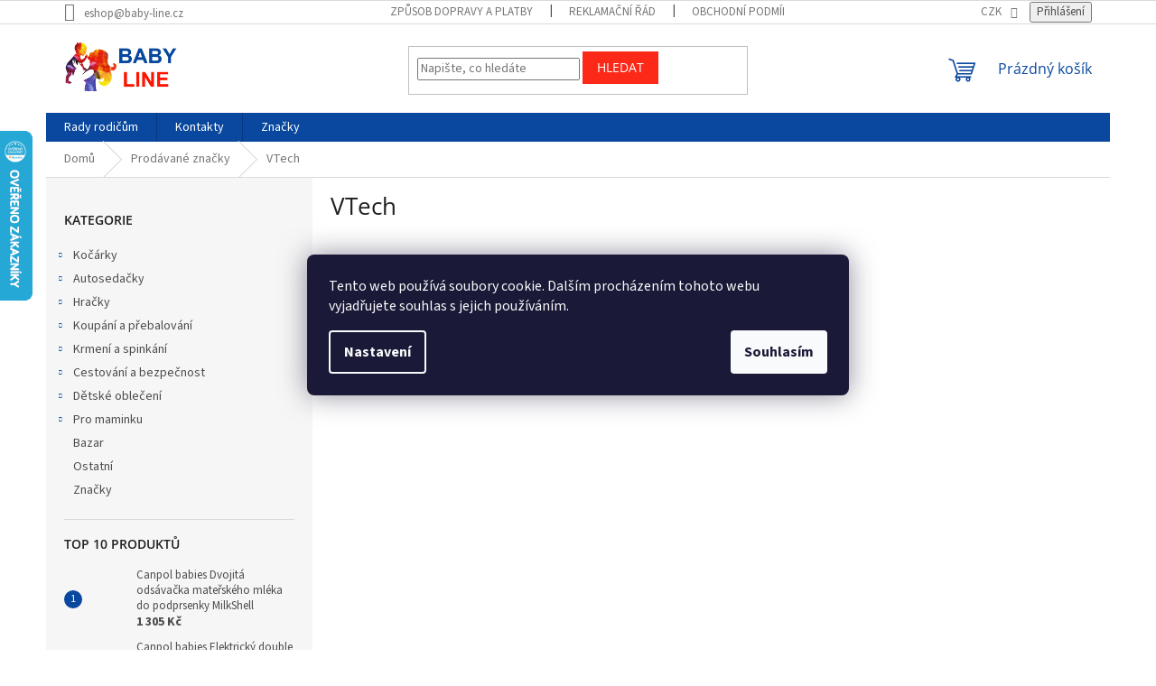

--- FILE ---
content_type: text/html; charset=utf-8
request_url: https://www.baby-line.cz/znacka/vtech/
body_size: 25746
content:
<!doctype html><html lang="cs" dir="ltr" class="header-background-light external-fonts-loaded"><head><meta charset="utf-8" /><meta name="viewport" content="width=device-width,initial-scale=1" /><title>Produkty značky VTech Y BABY-LINE</title><link rel="preconnect" href="https://cdn.myshoptet.com" /><link rel="dns-prefetch" href="https://cdn.myshoptet.com" /><link rel="preload" href="https://cdn.myshoptet.com/prj/dist/master/cms/libs/jquery/jquery-1.11.3.min.js" as="script" /><link href="https://cdn.myshoptet.com/prj/dist/master/cms/templates/frontend_templates/shared/css/font-face/source-sans-3.css" rel="stylesheet"><link href="https://cdn.myshoptet.com/prj/dist/master/cms/templates/frontend_templates/shared/css/font-face/open-sans.css" rel="stylesheet"><link href="https://cdn.myshoptet.com/prj/dist/master/shop/dist/font-shoptet-11.css.62c94c7785ff2cea73b2.css" rel="stylesheet"><script>
dataLayer = [];
dataLayer.push({'shoptet' : {
    "pageId": -24,
    "pageType": "article",
    "currency": "CZK",
    "currencyInfo": {
        "decimalSeparator": ",",
        "exchangeRate": 1,
        "priceDecimalPlaces": 0,
        "symbol": "K\u010d",
        "symbolLeft": 0,
        "thousandSeparator": " "
    },
    "language": "cs",
    "projectId": 206298,
    "cartInfo": {
        "id": null,
        "freeShipping": false,
        "freeShippingFrom": 3000,
        "leftToFreeGift": {
            "formattedPrice": "0 K\u010d",
            "priceLeft": 0
        },
        "freeGift": false,
        "leftToFreeShipping": {
            "priceLeft": 3000,
            "dependOnRegion": 0,
            "formattedPrice": "3 000 K\u010d"
        },
        "discountCoupon": [],
        "getNoBillingShippingPrice": {
            "withoutVat": 0,
            "vat": 0,
            "withVat": 0
        },
        "cartItems": [],
        "taxMode": "ORDINARY"
    },
    "cart": [],
    "customer": {
        "priceRatio": 1,
        "priceListId": 1,
        "groupId": null,
        "registered": false,
        "mainAccount": false
    }
}});
dataLayer.push({'cookie_consent' : {
    "marketing": "denied",
    "analytics": "denied"
}});
document.addEventListener('DOMContentLoaded', function() {
    shoptet.consent.onAccept(function(agreements) {
        if (agreements.length == 0) {
            return;
        }
        dataLayer.push({
            'cookie_consent' : {
                'marketing' : (agreements.includes(shoptet.config.cookiesConsentOptPersonalisation)
                    ? 'granted' : 'denied'),
                'analytics': (agreements.includes(shoptet.config.cookiesConsentOptAnalytics)
                    ? 'granted' : 'denied')
            },
            'event': 'cookie_consent'
        });
    });
});
</script>
<meta property="og:type" content="website"><meta property="og:site_name" content="baby-line.cz"><meta property="og:url" content="https://www.baby-line.cz/znacka/vtech/"><meta property="og:title" content="Produkty značky VTech Y BABY-LINE"><meta name="author" content="BABY-LINE"><meta name="web_author" content="Shoptet.cz"><meta name="dcterms.rightsHolder" content="www.baby-line.cz"><meta name="robots" content="index,follow"><meta property="og:image" content="https://cdn.myshoptet.com/usr/www.baby-line.cz/user/front_images/hp.jpg?t=1769900515"><meta property="og:description" content="Nejširší nabídka zboží značky VTech. Přes 35.000 produktů pro miminka a malé děti skladem."><meta name="description" content="Nejširší nabídka zboží značky VTech. Přes 35.000 produktů pro miminka a malé děti skladem."><meta name="google-site-verification" content="68201bb50f0a710560dfd642794bde267e617004"><style>:root {--color-primary: #09489e;--color-primary-h: 215;--color-primary-s: 89%;--color-primary-l: 33%;--color-primary-hover: #09489e;--color-primary-hover-h: 215;--color-primary-hover-s: 89%;--color-primary-hover-l: 33%;--color-secondary: #fc2818;--color-secondary-h: 4;--color-secondary-s: 97%;--color-secondary-l: 54%;--color-secondary-hover: #98b2d5;--color-secondary-hover-h: 214;--color-secondary-hover-s: 42%;--color-secondary-hover-l: 72%;--color-tertiary: #fc2818;--color-tertiary-h: 4;--color-tertiary-s: 97%;--color-tertiary-l: 54%;--color-tertiary-hover: #fc2818;--color-tertiary-hover-h: 4;--color-tertiary-hover-s: 97%;--color-tertiary-hover-l: 54%;--color-header-background: #ffffff;--template-font: "Source Sans 3";--template-headings-font: "Open Sans";--header-background-url: url("[data-uri]");--cookies-notice-background: #1A1937;--cookies-notice-color: #F8FAFB;--cookies-notice-button-hover: #f5f5f5;--cookies-notice-link-hover: #27263f;--templates-update-management-preview-mode-content: "Náhled aktualizací šablony je aktivní pro váš prohlížeč."}</style>
    
    <link href="https://cdn.myshoptet.com/prj/dist/master/shop/dist/main-11.less.5a24dcbbdabfd189c152.css" rel="stylesheet" />
                <link href="https://cdn.myshoptet.com/prj/dist/master/shop/dist/mobile-header-v1-11.less.1ee105d41b5f713c21aa.css" rel="stylesheet" />
    
    <script>var shoptet = shoptet || {};</script>
    <script src="https://cdn.myshoptet.com/prj/dist/master/shop/dist/main-3g-header.js.27c4444ba5dd6be3416d.js"></script>
<!-- User include --><!-- api 473(125) html code header -->

                <style>
                    #order-billing-methods .radio-wrapper[data-guid="2b48788f-9b1e-11ed-a84f-002590dc5efc"]:not(.cggooglepay), #order-billing-methods .radio-wrapper[data-guid="7489ce96-66da-11eb-933a-002590dad85e"]:not(.cgapplepay) {
                        display: none;
                    }
                </style>
                <script type="text/javascript">
                    document.addEventListener('DOMContentLoaded', function() {
                        if (getShoptetDataLayer('pageType') === 'billingAndShipping') {
                            
                try {
                    if (window.ApplePaySession && window.ApplePaySession.canMakePayments()) {
                        document.querySelector('#order-billing-methods .radio-wrapper[data-guid="7489ce96-66da-11eb-933a-002590dad85e"]').classList.add('cgapplepay');
                    }
                } catch (err) {} 
            
                            
                const cgBaseCardPaymentMethod = {
                        type: 'CARD',
                        parameters: {
                            allowedAuthMethods: ["PAN_ONLY", "CRYPTOGRAM_3DS"],
                            allowedCardNetworks: [/*"AMEX", "DISCOVER", "INTERAC", "JCB",*/ "MASTERCARD", "VISA"]
                        }
                };
                
                function cgLoadScript(src, callback)
                {
                    var s,
                        r,
                        t;
                    r = false;
                    s = document.createElement('script');
                    s.type = 'text/javascript';
                    s.src = src;
                    s.onload = s.onreadystatechange = function() {
                        if ( !r && (!this.readyState || this.readyState == 'complete') )
                        {
                            r = true;
                            callback();
                        }
                    };
                    t = document.getElementsByTagName('script')[0];
                    t.parentNode.insertBefore(s, t);
                } 
                
                function cgGetGoogleIsReadyToPayRequest() {
                    return Object.assign(
                        {},
                        {
                            apiVersion: 2,
                            apiVersionMinor: 0
                        },
                        {
                            allowedPaymentMethods: [cgBaseCardPaymentMethod]
                        }
                    );
                }

                function onCgGooglePayLoaded() {
                    let paymentsClient = new google.payments.api.PaymentsClient({environment: 'PRODUCTION'});
                    paymentsClient.isReadyToPay(cgGetGoogleIsReadyToPayRequest()).then(function(response) {
                        if (response.result) {
                            document.querySelector('#order-billing-methods .radio-wrapper[data-guid="2b48788f-9b1e-11ed-a84f-002590dc5efc"]').classList.add('cggooglepay');	 	 	 	 	 
                        }
                    })
                    .catch(function(err) {});
                }
                
                cgLoadScript('https://pay.google.com/gp/p/js/pay.js', onCgGooglePayLoaded);
            
                        }
                    });
                </script> 
                
<!-- api 498(150) html code header -->
<script async src="https://scripts.luigisbox.tech/LBX-95369.js"></script><script type="text/javascript">const isPlpEnabled = sessionStorage.getItem('lbPlpEnabled') === 'true';if (isPlpEnabled) {const style = document.createElement("style");style.type = "text/css";style.id = "lb-plp-style";style.textContent = `body.type-category #content-wrapper,body.type-search #content-wrapper,body.type-category #content,body.type-search #content,body.type-category #content-in,body.type-search #content-in,body.type-category #main-in,body.type-search #main-in {min-height: 100vh;}body.type-category #content-wrapper > *,body.type-search #content-wrapper > *,body.type-category #content > *,body.type-search #content > *,body.type-category #content-in > *,body.type-search #content-in > *,body.type-category #main-in > *,body.type-search #main-in > * {display: none;}`;document.head.appendChild(style);}</script>
<!-- api 608(256) html code header -->
<link rel="stylesheet" href="https://cdn.myshoptet.com/usr/api2.dklab.cz/user/documents/_doplnky/bannery/206298/3494/206298_3494.css" type="text/css" /><style>
        :root {
            --dklab-bannery-b-hp-padding: 15px;
            --dklab-bannery-b-hp-box-padding: 0px;
            --dklab-bannery-b-hp-big-screen: 33.333%;
            --dklab-bannery-b-hp-medium-screen: 33.333%;
            --dklab-bannery-b-hp-small-screen: 33.333%;
            --dklab-bannery-b-hp-tablet-screen: 33.333%;
            --dklab-bannery-b-hp-mobile-screen: 100%;

            --dklab-bannery-i-hp-icon-color: #000000;
            --dklab-bannery-i-hp-color: #000000;
            --dklab-bannery-i-hp-background: #ffffff;            
            
            --dklab-bannery-i-d-icon-color: #000000;
            --dklab-bannery-i-d-color: #000000;
            --dklab-bannery-i-d-background: #ffffff;


            --dklab-bannery-i-hp-w-big-screen: 4;
            --dklab-bannery-i-hp-w-medium-screen: 4;
            --dklab-bannery-i-hp-w-small-screen: 4;
            --dklab-bannery-i-hp-w-tablet-screen: 4;
            --dklab-bannery-i-hp-w-mobile-screen: 2;
            
            --dklab-bannery-i-d-w-big-screen: 4;
            --dklab-bannery-i-d-w-medium-screen: 4;
            --dklab-bannery-i-d-w-small-screen: 4;
            --dklab-bannery-i-d-w-tablet-screen: 4;
            --dklab-bannery-i-d-w-mobile-screen: 2;

        }</style>
<!-- service 423(77) html code header -->
<script type="text/javascript" src="https://postback.affiliateport.eu/track.js"></script>
<script>
    function getCookie(name) {
        const value = `; ${document.cookie}`;
        const parts = value.split(`; ${name}=`);
        if (parts.length === 2) return parts.pop().split(';').shift();
    }

    const interval = setInterval(() => {
        if (document.cookie.indexOf('CookiesConsent=') !== - 1) {
            //ex.: {"consent":"analytics,personalisation","cookieId":"7hq2hmetk5kn82nkc9srfme7dio7288c"}
            let cookies_consent = getCookie('CookiesConsent').split("\n").map(JSON.parse)[0]
            let consent_attr = cookies_consent?.consent ?? ''

            if (consent_attr.includes('analytics')) {
                _AP_tracker.init()
                clearInterval(interval);
            }
        }
    }, 100)
</script>
<!-- service 608(256) html code header -->
<link rel="stylesheet" href="https://cdn.myshoptet.com/usr/api.dklab.cz/user/documents/fontawesome/css/all.css?v=1.02" type="text/css" />
<!-- service 629(277) html code header -->
<link href="https://cdn.myshoptet.com/usr/fvstudio.myshoptet.com/user/documents/addons/topproduct.min.css?22.8.1" rel="stylesheet">

<style>
</style>


<!-- project html code header -->
<!-- Facebook Pixel Code -->
<script>
  !function(f,b,e,v,n,t,s)
  {if(f.fbq)return;n=f.fbq=function(){n.callMethod?
  n.callMethod.apply(n,arguments):n.queue.push(arguments)};
  if(!f._fbq)f._fbq=n;n.push=n;n.loaded=!0;n.version='2.0';
  n.queue=[];t=b.createElement(e);t.async=!0;
  t.src=v;s=b.getElementsByTagName(e)[0];
  s.parentNode.insertBefore(t,s)}(window, document,'script',
  'https://connect.facebook.net/en_US/fbevents.js');
  fbq('init', '432254233948676');
  fbq('track', 'PageView');
</script>
<noscript><img height="1" width="1" style="display:none"
  src="https://www.facebook.com/tr?id=432254233948676&ev=PageView&noscript=1"
/></noscript>
<!-- End Facebook Pixel Code -->

<!-- /User include --><link rel="shortcut icon" href="/favicon.ico" type="image/x-icon" /><link rel="canonical" href="https://www.baby-line.cz/znacka/vtech/" />    <script>
        var _hwq = _hwq || [];
        _hwq.push(['setKey', 'CCC0C18583150F44F8194DB1ADD29A56']);
        _hwq.push(['setTopPos', '80']);
        _hwq.push(['showWidget', '21']);
        (function() {
            var ho = document.createElement('script');
            ho.src = 'https://cz.im9.cz/direct/i/gjs.php?n=wdgt&sak=CCC0C18583150F44F8194DB1ADD29A56';
            var s = document.getElementsByTagName('script')[0]; s.parentNode.insertBefore(ho, s);
        })();
    </script>
<style>/* custom background */@media (min-width: 992px) {body {background-position: top center;background-repeat: no-repeat;background-attachment: fixed;}}</style>    <!-- Global site tag (gtag.js) - Google Analytics -->
    <script async src="https://www.googletagmanager.com/gtag/js?id=16736421275"></script>
    <script>
        
        window.dataLayer = window.dataLayer || [];
        function gtag(){dataLayer.push(arguments);}
        

                    console.debug('default consent data');

            gtag('consent', 'default', {"ad_storage":"denied","analytics_storage":"denied","ad_user_data":"denied","ad_personalization":"denied","wait_for_update":500});
            dataLayer.push({
                'event': 'default_consent'
            });
        
        gtag('js', new Date());

                gtag('config', 'UA-117458926-1', { 'groups': "UA" });
        
                gtag('config', 'G-4KD06YD0M7', {"groups":"GA4","send_page_view":false,"content_group":"article","currency":"CZK","page_language":"cs"});
        
                gtag('config', 'AW-803904772', {"allow_enhanced_conversions":true});
        
                gtag('config', 'AW-16736421275', {"allow_enhanced_conversions":true});
        
        
        
        
                    gtag('event', 'page_view', {"send_to":"GA4","page_language":"cs","content_group":"article","currency":"CZK"});
        
        
        
        
        
        
        
        
        
        
        
        
        
        document.addEventListener('DOMContentLoaded', function() {
            if (typeof shoptet.tracking !== 'undefined') {
                for (var id in shoptet.tracking.bannersList) {
                    gtag('event', 'view_promotion', {
                        "send_to": "UA",
                        "promotions": [
                            {
                                "id": shoptet.tracking.bannersList[id].id,
                                "name": shoptet.tracking.bannersList[id].name,
                                "position": shoptet.tracking.bannersList[id].position
                            }
                        ]
                    });
                }
            }

            shoptet.consent.onAccept(function(agreements) {
                if (agreements.length !== 0) {
                    console.debug('gtag consent accept');
                    var gtagConsentPayload =  {
                        'ad_storage': agreements.includes(shoptet.config.cookiesConsentOptPersonalisation)
                            ? 'granted' : 'denied',
                        'analytics_storage': agreements.includes(shoptet.config.cookiesConsentOptAnalytics)
                            ? 'granted' : 'denied',
                                                                                                'ad_user_data': agreements.includes(shoptet.config.cookiesConsentOptPersonalisation)
                            ? 'granted' : 'denied',
                        'ad_personalization': agreements.includes(shoptet.config.cookiesConsentOptPersonalisation)
                            ? 'granted' : 'denied',
                        };
                    console.debug('update consent data', gtagConsentPayload);
                    gtag('consent', 'update', gtagConsentPayload);
                    dataLayer.push(
                        { 'event': 'update_consent' }
                    );
                }
            });
        });
    </script>
</head><body class="desktop id--24 in-znacka template-11 type-manufacturer-detail multiple-columns-body columns-3 ums_forms_redesign--off ums_a11y_category_page--on ums_discussion_rating_forms--off ums_flags_display_unification--on ums_a11y_login--on mobile-header-version-1"><noscript>
    <style>
        #header {
            padding-top: 0;
            position: relative !important;
            top: 0;
        }
        .header-navigation {
            position: relative !important;
        }
        .overall-wrapper {
            margin: 0 !important;
        }
        body:not(.ready) {
            visibility: visible !important;
        }
    </style>
    <div class="no-javascript">
        <div class="no-javascript__title">Musíte změnit nastavení vašeho prohlížeče</div>
        <div class="no-javascript__text">Podívejte se na: <a href="https://www.google.com/support/bin/answer.py?answer=23852">Jak povolit JavaScript ve vašem prohlížeči</a>.</div>
        <div class="no-javascript__text">Pokud používáte software na blokování reklam, může být nutné povolit JavaScript z této stránky.</div>
        <div class="no-javascript__text">Děkujeme.</div>
    </div>
</noscript>

        <div id="fb-root"></div>
        <script>
            window.fbAsyncInit = function() {
                FB.init({
                    autoLogAppEvents : true,
                    xfbml            : true,
                    version          : 'v24.0'
                });
            };
        </script>
        <script async defer crossorigin="anonymous" src="https://connect.facebook.net/cs_CZ/sdk.js#xfbml=1&version=v24.0"></script>    <div class="siteCookies siteCookies--center siteCookies--dark js-siteCookies" role="dialog" data-testid="cookiesPopup" data-nosnippet>
        <div class="siteCookies__form">
            <div class="siteCookies__content">
                <div class="siteCookies__text">
                    Tento web používá soubory cookie. Dalším procházením tohoto webu vyjadřujete souhlas s jejich používáním.
                </div>
                <p class="siteCookies__links">
                    <button class="siteCookies__link js-cookies-settings" aria-label="Nastavení cookies" data-testid="cookiesSettings">Nastavení</button>
                </p>
            </div>
            <div class="siteCookies__buttonWrap">
                                <button class="siteCookies__button js-cookiesConsentSubmit" value="all" aria-label="Přijmout cookies" data-testid="buttonCookiesAccept">Souhlasím</button>
            </div>
        </div>
        <script>
            document.addEventListener("DOMContentLoaded", () => {
                const siteCookies = document.querySelector('.js-siteCookies');
                document.addEventListener("scroll", shoptet.common.throttle(() => {
                    const st = document.documentElement.scrollTop;
                    if (st > 1) {
                        siteCookies.classList.add('siteCookies--scrolled');
                    } else {
                        siteCookies.classList.remove('siteCookies--scrolled');
                    }
                }, 100));
            });
        </script>
    </div>
<a href="#content" class="skip-link sr-only">Přejít na obsah</a><div class="overall-wrapper"><div class="user-action"><div class="container">
    <div class="user-action-in">
                    <div id="login" class="user-action-login popup-widget login-widget" role="dialog" aria-labelledby="loginHeading">
        <div class="popup-widget-inner">
                            <h2 id="loginHeading">Přihlášení k vašemu účtu</h2><div id="customerLogin"><form action="/action/Customer/Login/" method="post" id="formLoginIncluded" class="csrf-enabled formLogin" data-testid="formLogin"><input type="hidden" name="referer" value="" /><div class="form-group"><div class="input-wrapper email js-validated-element-wrapper no-label"><input type="email" name="email" class="form-control" autofocus placeholder="E-mailová adresa (např. jan@novak.cz)" data-testid="inputEmail" autocomplete="email" required /></div></div><div class="form-group"><div class="input-wrapper password js-validated-element-wrapper no-label"><input type="password" name="password" class="form-control" placeholder="Heslo" data-testid="inputPassword" autocomplete="current-password" required /><span class="no-display">Nemůžete vyplnit toto pole</span><input type="text" name="surname" value="" class="no-display" /></div></div><div class="form-group"><div class="login-wrapper"><button type="submit" class="btn btn-secondary btn-text btn-login" data-testid="buttonSubmit">Přihlásit se</button><div class="password-helper"><a href="/registrace/" data-testid="signup" rel="nofollow">Nová registrace</a><a href="/klient/zapomenute-heslo/" rel="nofollow">Zapomenuté heslo</a></div></div></div></form>
</div>                    </div>
    </div>

                            <div id="cart-widget" class="user-action-cart popup-widget cart-widget loader-wrapper" data-testid="popupCartWidget" role="dialog" aria-hidden="true">
    <div class="popup-widget-inner cart-widget-inner place-cart-here">
        <div class="loader-overlay">
            <div class="loader"></div>
        </div>
    </div>

    <div class="cart-widget-button">
        <a href="/kosik/" class="btn btn-conversion" id="continue-order-button" rel="nofollow" data-testid="buttonNextStep">Pokračovat do košíku</a>
    </div>
</div>
            </div>
</div>
</div><div class="top-navigation-bar" data-testid="topNavigationBar">

    <div class="container">

        <div class="top-navigation-contacts">
            <strong>Zákaznická podpora:</strong><a href="mailto:eshop@baby-line.cz" class="project-email" data-testid="contactboxEmail"><span>eshop@baby-line.cz</span></a>        </div>

                            <div class="top-navigation-menu">
                <div class="top-navigation-menu-trigger"></div>
                <ul class="top-navigation-bar-menu">
                                            <li class="top-navigation-menu-item-10068">
                            <a href="/clanky/zpusob-dopravy-a-platby/">Způsob dopravy a platby</a>
                        </li>
                                            <li class="top-navigation-menu-item-27">
                            <a href="/clanky/reklamacni-rad/">Reklamační řád</a>
                        </li>
                                            <li class="top-navigation-menu-item-39">
                            <a href="/clanky/obchodni-podminky/">Obchodní podmínky</a>
                        </li>
                                            <li class="top-navigation-menu-item-3094">
                            <a href="/clanky/ochranaudaju/">Podmínky ochrany osobních údajů</a>
                        </li>
                                    </ul>
                <ul class="top-navigation-bar-menu-helper"></ul>
            </div>
        
        <div class="top-navigation-tools top-navigation-tools--language">
            <div class="responsive-tools">
                <a href="#" class="toggle-window" data-target="search" aria-label="Hledat" data-testid="linkSearchIcon"></a>
                                                            <a href="#" class="toggle-window" data-target="login"></a>
                                                    <a href="#" class="toggle-window" data-target="navigation" aria-label="Menu" data-testid="hamburgerMenu"></a>
            </div>
                <div class="dropdown">
        <span>Ceny v:</span>
        <button id="topNavigationDropdown" type="button" data-toggle="dropdown" aria-haspopup="true" aria-expanded="false">
            CZK
            <span class="caret"></span>
        </button>
        <ul class="dropdown-menu" aria-labelledby="topNavigationDropdown"><li><a href="/action/Currency/changeCurrency/?currencyCode=CZK" rel="nofollow">CZK</a></li><li><a href="/action/Currency/changeCurrency/?currencyCode=EUR" rel="nofollow">EUR</a></li><li><a href="/action/Currency/changeCurrency/?currencyCode=PLN" rel="nofollow">PLN</a></li></ul>
    </div>
            <button class="top-nav-button top-nav-button-login toggle-window" type="button" data-target="login" aria-haspopup="dialog" aria-controls="login" aria-expanded="false" data-testid="signin"><span>Přihlášení</span></button>        </div>

    </div>

</div>
<header id="header"><div class="container navigation-wrapper">
    <div class="header-top">
        <div class="site-name-wrapper">
            <div class="site-name"><a href="/" data-testid="linkWebsiteLogo"><img src="https://cdn.myshoptet.com/usr/www.baby-line.cz/user/logos/logo2.png" alt="BABY-LINE" fetchpriority="low" /></a></div>        </div>
        <div class="search" itemscope itemtype="https://schema.org/WebSite">
            <meta itemprop="headline" content="Prodávané značky"/><meta itemprop="url" content="https://www.baby-line.cz"/><meta itemprop="text" content="Nejširší nabídka zboží značky VTech. Přes 35.000 produktů pro miminka a malé děti skladem."/>            <form action="/action/ProductSearch/prepareString/" method="post"
    id="formSearchForm" class="search-form compact-form js-search-main"
    itemprop="potentialAction" itemscope itemtype="https://schema.org/SearchAction" data-testid="searchForm">
    <fieldset>
        <meta itemprop="target"
            content="https://www.baby-line.cz/vyhledavani/?string={string}"/>
        <input type="hidden" name="language" value="cs"/>
        
            
<input
    type="search"
    name="string"
        class="query-input form-control search-input js-search-input"
    placeholder="Napište, co hledáte"
    autocomplete="off"
    required
    itemprop="query-input"
    aria-label="Vyhledávání"
    data-testid="searchInput"
>
            <button type="submit" class="btn btn-default" data-testid="searchBtn">Hledat</button>
        
    </fieldset>
</form>
        </div>
        <div class="navigation-buttons">
                
    <a href="/kosik/" class="btn btn-icon toggle-window cart-count" data-target="cart" data-hover="true" data-redirect="true" data-testid="headerCart" rel="nofollow" aria-haspopup="dialog" aria-expanded="false" aria-controls="cart-widget">
        
                <span class="sr-only">Nákupní košík</span>
        
            <span class="cart-price visible-lg-inline-block" data-testid="headerCartPrice">
                                    Prázdný košík                            </span>
        
    
            </a>
        </div>
    </div>
    <nav id="navigation" aria-label="Hlavní menu" data-collapsible="true"><div class="navigation-in menu"><ul class="menu-level-1" role="menubar" data-testid="headerMenuItems"><li class="menu-item-1300" role="none"><a href="/rubriky/rady-rodicum/" data-testid="headerMenuItem" role="menuitem" aria-expanded="false"><b>Rady rodičům</b></a></li>
<li class="menu-item-29" role="none"><a href="/clanky/kontakty/" data-testid="headerMenuItem" role="menuitem" aria-expanded="false"><b>Kontakty</b></a></li>
<li class="appended-category menu-item-673 ext" role="none"><a href="/kategorie/kocarky/"><b>Kočárky</b><span class="submenu-arrow" role="menuitem"></span></a><ul class="menu-level-2 menu-level-2-appended" role="menu"><li class="menu-item-775" role="none"><a href="/kategorie/kocarky2/" data-testid="headerMenuItem" role="menuitem"><span>Kočárky</span></a></li><li class="menu-item-778" role="none"><a href="/kategorie/doplnky-ke-kocarkum/" data-testid="headerMenuItem" role="menuitem"><span>Doplňky ke kočárkům</span></a></li></ul></li><li class="appended-category menu-item-674 ext" role="none"><a href="/kategorie/autosedacky/"><b>Autosedačky</b><span class="submenu-arrow" role="menuitem"></span></a><ul class="menu-level-2 menu-level-2-appended" role="menu"><li class="menu-item-706" role="none"><a href="/kategorie/vahova-kategorie/" data-testid="headerMenuItem" role="menuitem"><span>Váhová kategorie</span></a></li><li class="menu-item-715" role="none"><a href="/kategorie/prislusenstvi-k-autosedackam/" data-testid="headerMenuItem" role="menuitem"><span>Příslušenství k autosedačkám</span></a></li><li class="menu-item-736" role="none"><a href="/kategorie/doplnky-do-auta/" data-testid="headerMenuItem" role="menuitem"><span>Doplňky do auta</span></a></li></ul></li><li class="appended-category menu-item-760 ext" role="none"><a href="/kategorie/hracky/"><b>Hračky</b><span class="submenu-arrow" role="menuitem"></span></a><ul class="menu-level-2 menu-level-2-appended" role="menu"><li class="menu-item-826" role="none"><a href="/kategorie/na-doma/" data-testid="headerMenuItem" role="menuitem"><span>Na doma</span></a></li><li class="menu-item-829" role="none"><a href="/kategorie/na-ven/" data-testid="headerMenuItem" role="menuitem"><span>Na ven</span></a></li></ul></li><li class="appended-category menu-item-763 ext" role="none"><a href="/kategorie/koupani-prebalovani/"><b>Koupání a přebalování</b><span class="submenu-arrow" role="menuitem"></span></a><ul class="menu-level-2 menu-level-2-appended" role="menu"><li class="menu-item-892" role="none"><a href="/kategorie/koupeme/" data-testid="headerMenuItem" role="menuitem"><span>Koupeme</span></a></li><li class="menu-item-895" role="none"><a href="/kategorie/prebalujeme/" data-testid="headerMenuItem" role="menuitem"><span>Přebalujeme</span></a></li></ul></li><li class="appended-category menu-item-766 ext" role="none"><a href="/kategorie/krmeni-spinkani/"><b>Krmení a spinkání</b><span class="submenu-arrow" role="menuitem"></span></a><ul class="menu-level-2 menu-level-2-appended" role="menu"><li class="menu-item-949" role="none"><a href="/kategorie/krmime/" data-testid="headerMenuItem" role="menuitem"><span>Krmíme</span></a></li><li class="menu-item-952" role="none"><a href="/kategorie/spinkame/" data-testid="headerMenuItem" role="menuitem"><span>Spinkáme</span></a></li><li class="menu-item-955" role="none"><a href="/kategorie/bezpecne-spinkani/" data-testid="headerMenuItem" role="menuitem"><span>Bezpečné spinkání</span></a></li></ul></li><li class="appended-category menu-item-697 ext" role="none"><a href="/kategorie/cestovani-a-bezpecnost/"><b>Cestování a bezpečnost</b><span class="submenu-arrow" role="menuitem"></span></a><ul class="menu-level-2 menu-level-2-appended" role="menu"><li class="menu-item-1039" role="none"><a href="/kategorie/cestujeme/" data-testid="headerMenuItem" role="menuitem"><span>Cestujeme</span></a></li><li class="menu-item-1057" role="none"><a href="/kategorie/bezpecnost/" data-testid="headerMenuItem" role="menuitem"><span>Bezpečnost</span></a></li></ul></li><li class="appended-category menu-item-769 ext" role="none"><a href="/kategorie/detska-vyziva-a-obleceni/"><b>Dětské oblečení</b><span class="submenu-arrow" role="menuitem"></span></a><ul class="menu-level-2 menu-level-2-appended" role="menu"><li class="menu-item-1075" role="none"><a href="/kategorie/obleceni/" data-testid="headerMenuItem" role="menuitem"><span>Oblečení</span></a></li></ul></li><li class="appended-category menu-item-772 ext" role="none"><a href="/kategorie/pro-maminku/"><b>Pro maminku</b><span class="submenu-arrow" role="menuitem"></span></a><ul class="menu-level-2 menu-level-2-appended" role="menu"><li class="menu-item-1144" role="none"><a href="/kategorie/tehotenstvi-a-kojeni/" data-testid="headerMenuItem" role="menuitem"><span>Těhotenství, oblečení a kojení</span></a></li><li class="menu-item-1147" role="none"><a href="/kategorie/darky-pro-maminku/" data-testid="headerMenuItem" role="menuitem"><span>Dárky pro maminku</span></a></li></ul></li><li class="appended-category menu-item-28508" role="none"><a href="/kategorie/bazar/"><b>Bazar</b></a></li><li class="appended-category menu-item-29087" role="none"><a href="/kategorie/ostatni-pro-domacnost/"><b>Ostatní</b></a></li><li class="ext" id="nav-manufacturers" role="none"><a href="https://www.baby-line.cz/znacka/" data-testid="brandsText" role="menuitem"><b>Značky</b><span class="submenu-arrow"></span></a><ul class="menu-level-2" role="menu"><li role="none"><a href="/znacka/4baby/" data-testid="brandName" role="menuitem"><span>4Baby</span></a></li><li role="none"><a href="/znacka/abc-design/" data-testid="brandName" role="menuitem"><span>ABC Design</span></a></li><li role="none"><a href="/znacka/adamex/" data-testid="brandName" role="menuitem"><span>Adamex</span></a></li><li role="none"><a href="/znacka/adbor/" data-testid="brandName" role="menuitem"><span>Adbor</span></a></li><li role="none"><a href="/znacka/adorbs/" data-testid="brandName" role="menuitem"><span>Adorbs</span></a></li><li role="none"><a href="/znacka/aeromoov-2/" data-testid="brandName" role="menuitem"><span>AEROMOOV</span></a></li><li role="none"><a href="/znacka/aerosleep-2/" data-testid="brandName" role="menuitem"><span>AEROSLEEP</span></a></li><li role="none"><a href="/znacka/akuku/" data-testid="brandName" role="menuitem"><span>AKUKU</span></a></li><li role="none"><a href="/znacka/alecto/" data-testid="brandName" role="menuitem"><span>Alecto</span></a></li><li role="none"><a href="/znacka/altabebe-2/" data-testid="brandName" role="menuitem"><span>ALTABEBE</span></a></li><li role="none"><a href="/znacka/ameda/" data-testid="brandName" role="menuitem"><span>Ameda</span></a></li><li role="none"><a href="/znacka/apramo/" data-testid="brandName" role="menuitem"><span>Apramo</span></a></li><li role="none"><a href="/znacka/aquaint/" data-testid="brandName" role="menuitem"><span>Aquaint</span></a></li><li role="none"><a href="/znacka/arianna/" data-testid="brandName" role="menuitem"><span>ARIANNA</span></a></li><li role="none"><a href="/znacka/asalvo/" data-testid="brandName" role="menuitem"><span>Asalvo</span></a></li><li role="none"><a href="/znacka/avent/" data-testid="brandName" role="menuitem"><span>Avent</span></a></li><li role="none"><a href="/znacka/avova/" data-testid="brandName" role="menuitem"><span>AVOVA</span></a></li><li role="none"><a href="/znacka/b-toys/" data-testid="brandName" role="menuitem"><span>B-Toys</span></a></li><li role="none"><a href="/znacka/baby-art/" data-testid="brandName" role="menuitem"><span>Baby Art</span></a></li><li role="none"><a href="/znacka/baby-dan/" data-testid="brandName" role="menuitem"><span>Baby Dan</span></a></li><li role="none"><a href="/znacka/baby-design/" data-testid="brandName" role="menuitem"><span>Baby Design</span></a></li><li role="none"><a href="/znacka/baby-einstein/" data-testid="brandName" role="menuitem"><span>Baby Einstein</span></a></li><li role="none"><a href="/znacka/baby-fehn/" data-testid="brandName" role="menuitem"><span>BABY FEHN</span></a></li><li role="none"><a href="/znacka/baby-jogger/" data-testid="brandName" role="menuitem"><span>Baby Jogger</span></a></li><li role="none"><a href="/znacka/baby-matex/" data-testid="brandName" role="menuitem"><span>Baby Matex</span></a></li><li role="none"><a href="/znacka/baby-mix/" data-testid="brandName" role="menuitem"><span>BABY MIX</span></a></li><li role="none"><a href="/znacka/baby-monsters/" data-testid="brandName" role="menuitem"><span>Baby Monsters</span></a></li><li role="none"><a href="/znacka/baby-ono/" data-testid="brandName" role="menuitem"><span>BABY ONO</span></a></li><li role="none"><a href="/znacka/baby-r-r/" data-testid="brandName" role="menuitem"><span>BABY R+R</span></a></li><li role="none"><a href="/znacka/baby-service/" data-testid="brandName" role="menuitem"><span>BABY SERVICE</span></a></li><li role="none"><a href="/znacka/baby-sky/" data-testid="brandName" role="menuitem"><span>Baby sky</span></a></li><li role="none"><a href="/znacka/babyauto/" data-testid="brandName" role="menuitem"><span>Babyauto</span></a></li><li role="none"><a href="/znacka/babybjorn/" data-testid="brandName" role="menuitem"><span>BABYBJORN</span></a></li><li role="none"><a href="/znacka/babydab/" data-testid="brandName" role="menuitem"><span>BABYDAB</span></a></li><li role="none"><a href="/znacka/babyjoy/" data-testid="brandName" role="menuitem"><span>Babyjoy</span></a></li><li role="none"><a href="/znacka/babymatex/" data-testid="brandName" role="menuitem"><span>Babymatex</span></a></li><li role="none"><a href="/znacka/babyono/" data-testid="brandName" role="menuitem"><span>Babyono</span></a></li><li role="none"><a href="/znacka/babyono/" data-testid="brandName" role="menuitem"><span>BabyOno</span></a></li><li role="none"><a href="/znacka/babypack/" data-testid="brandName" role="menuitem"><span>Babypack</span></a></li><li role="none"><a href="/znacka/babypoint-2/" data-testid="brandName" role="menuitem"><span>Babypoint</span></a></li><li role="none"><a href="/znacka/babyrenka/" data-testid="brandName" role="menuitem"><span>Babyrenka</span></a></li><li role="none"><a href="/znacka/babysecure/" data-testid="brandName" role="menuitem"><span>BABYSECURE</span></a></li><li role="none"><a href="/znacka/babysense/" data-testid="brandName" role="menuitem"><span>Babysense</span></a></li><li role="none"><a href="/znacka/babyservice/" data-testid="brandName" role="menuitem"><span>Babyservice</span></a></li><li role="none"><a href="/znacka/badum/" data-testid="brandName" role="menuitem"><span>Badum</span></a></li><li role="none"><a href="/znacka/balibazoo/" data-testid="brandName" role="menuitem"><span>BalibaZoo</span></a></li><li role="none"><a href="/znacka/bam-bam/" data-testid="brandName" role="menuitem"><span>Bam Bam</span></a></li><li role="none"><a href="/znacka/bambam/" data-testid="brandName" role="menuitem"><span>BamBam</span></a></li><li role="none"><a href="/znacka/bambino-mio/" data-testid="brandName" role="menuitem"><span>Bambino Mio</span></a></li><li role="none"><a href="/znacka/bayo/" data-testid="brandName" role="menuitem"><span>BAYO</span></a></li><li role="none"><a href="/znacka/beaba/" data-testid="brandName" role="menuitem"><span>Beaba</span></a></li><li role="none"><a href="/znacka/bebe-jou/" data-testid="brandName" role="menuitem"><span>Bebe-Jou</span></a></li><li role="none"><a href="/znacka/bebetto/" data-testid="brandName" role="menuitem"><span>Bebetto</span></a></li><li role="none"><a href="/znacka/belisima/" data-testid="brandName" role="menuitem"><span>BELISIMA</span></a></li><li role="none"><a href="/znacka/bella/" data-testid="brandName" role="menuitem"><span>BELLA</span></a></li><li role="none"><a href="/znacka/bellahappy/" data-testid="brandName" role="menuitem"><span>BELLAHAPPY</span></a></li><li role="none"><a href="/znacka/benbat/" data-testid="brandName" role="menuitem"><span>Benbat</span></a></li><li role="none"><a href="/znacka/benora-med/" data-testid="brandName" role="menuitem"><span>BENORA MED</span></a></li><li role="none"><a href="/znacka/bepanthen/" data-testid="brandName" role="menuitem"><span>BEPANTHEN</span></a></li><li role="none"><a href="/znacka/berber/" data-testid="brandName" role="menuitem"><span>Berber</span></a></li><li role="none"><a href="/znacka/besafe/" data-testid="brandName" role="menuitem"><span>BeSafe</span></a></li><li role="none"><a href="/znacka/bestway/" data-testid="brandName" role="menuitem"><span>BESTWAY</span></a></li><li role="none"><a href="/znacka/beticco/" data-testid="brandName" role="menuitem"><span>Beticco</span></a></li><li role="none"><a href="/znacka/betteryou-ltd/" data-testid="brandName" role="menuitem"><span>BetterYou Ltd</span></a></li><li role="none"><a href="/znacka/beztroska/" data-testid="brandName" role="menuitem"><span>Beztroska</span></a></li><li role="none"><a href="/znacka/bibi/" data-testid="brandName" role="menuitem"><span>BIBI</span></a></li><li role="none"><a href="/znacka/bind-a-bery-kft/" data-testid="brandName" role="menuitem"><span>Bind a Bery Kft.</span></a></li><li role="none"><a href="/znacka/bizzi/" data-testid="brandName" role="menuitem"><span>Bizzi</span></a></li><li role="none"><a href="/znacka/bizzi-growin/" data-testid="brandName" role="menuitem"><span>Bizzi Growin</span></a></li><li role="none"><a href="/znacka/boba-znacka/" data-testid="brandName" role="menuitem"><span>BOBA - ZNAČKA</span></a></li><li role="none"><a href="/znacka/bobanek/" data-testid="brandName" role="menuitem"><span>Bobánek</span></a></li><li role="none"><a href="/znacka/bobobaby/" data-testid="brandName" role="menuitem"><span>Bobobaby</span></a></li><li role="none"><a href="/znacka/bomimi/" data-testid="brandName" role="menuitem"><span>Bomimi</span></a></li><li role="none"><a href="/znacka/bonaparte/" data-testid="brandName" role="menuitem"><span>Bonaparte</span></a></li><li role="none"><a href="/znacka/bonjour/" data-testid="brandName" role="menuitem"><span>Bonjour</span></a></li><li role="none"><a href="/znacka/boon/" data-testid="brandName" role="menuitem"><span>Boon</span></a></li><li role="none"><a href="/znacka/botobaby/" data-testid="brandName" role="menuitem"><span>Botobaby</span></a></li><li role="none"><a href="/znacka/braun/" data-testid="brandName" role="menuitem"><span>Braun</span></a></li><li role="none"><a href="/znacka/brevi/" data-testid="brandName" role="menuitem"><span>BREVI</span></a></li><li role="none"><a href="/znacka/bright-starts/" data-testid="brandName" role="menuitem"><span>Bright Starts</span></a></li><li role="none"><a href="/znacka/britax/" data-testid="brandName" role="menuitem"><span>BRITAX</span></a></li><li role="none"><a href="/znacka/britax-romer/" data-testid="brandName" role="menuitem"><span>BRITAX&amp;RÖMER</span></a></li><li role="none"><a href="/znacka/broel/" data-testid="brandName" role="menuitem"><span>BROEL</span></a></li><li role="none"><a href="/znacka/bumprider/" data-testid="brandName" role="menuitem"><span>Bumprider</span></a></li><li role="none"><a href="/znacka/cam/" data-testid="brandName" role="menuitem"><span>CAM</span></a></li><li role="none"><a href="/znacka/camarelo/" data-testid="brandName" role="menuitem"><span>Camarelo</span></a></li><li role="none"><a href="/znacka/camini/" data-testid="brandName" role="menuitem"><span>Camini</span></a></li><li role="none"><a href="/znacka/canpol-2/" data-testid="brandName" role="menuitem"><span>Canpol</span></a></li><li role="none"><a href="/znacka/canpol/" data-testid="brandName" role="menuitem"><span>Canpol Babies</span></a></li><li role="none"><a href="/znacka/capidi/" data-testid="brandName" role="menuitem"><span>CAPiDi</span></a></li><li role="none"><a href="/znacka/caretero/" data-testid="brandName" role="menuitem"><span>CARETERO</span></a></li><li role="none"><a href="/znacka/carters/" data-testid="brandName" role="menuitem"><span>CARTERS</span></a></li><li role="none"><a href="/znacka/casualplay/" data-testid="brandName" role="menuitem"><span>Casualplay</span></a></li><li role="none"><a href="/znacka/ceba/" data-testid="brandName" role="menuitem"><span>Ceba</span></a></li><li role="none"><a href="/znacka/ceba-baby/" data-testid="brandName" role="menuitem"><span>CEBA BABY</span></a></li><li role="none"><a href="/znacka/clippasafe/" data-testid="brandName" role="menuitem"><span>CLIPPASAFE</span></a></li><li role="none"><a href="/znacka/cloud-b/" data-testid="brandName" role="menuitem"><span>Cloud B</span></a></li><li role="none"><a href="/znacka/concord/" data-testid="brandName" role="menuitem"><span>Concord</span></a></li><li role="none"><a href="/znacka/conquest/" data-testid="brandName" role="menuitem"><span>Conquest</span></a></li><li role="none"><a href="/znacka/cosing-2/" data-testid="brandName" role="menuitem"><span>COSING</span></a></li><li role="none"><a href="/znacka/croozer/" data-testid="brandName" role="menuitem"><span>Croozer</span></a></li><li role="none"><a href="/znacka/cuddleco/" data-testid="brandName" role="menuitem"><span>CUDDLECO</span></a></li><li role="none"><a href="/znacka/cz/" data-testid="brandName" role="menuitem"><span>CZ</span></a></li><li role="none"><a href="/znacka/dada-prams/" data-testid="brandName" role="menuitem"><span>Dada Prams</span></a></li><li role="none"><a href="/znacka/danihel/" data-testid="brandName" role="menuitem"><span>Danihel</span></a></li><li role="none"><a href="/znacka/danpol-2/" data-testid="brandName" role="menuitem"><span>DANPOL</span></a></li><li role="none"><a href="/znacka/daubner/" data-testid="brandName" role="menuitem"><span>DAUBNER</span></a></li><li role="none"><a href="/znacka/dbb-remond/" data-testid="brandName" role="menuitem"><span>dBb Remond</span></a></li><li role="none"><a href="/znacka/detoa/" data-testid="brandName" role="menuitem"><span>Detoa</span></a></li><li role="none"><a href="/znacka/diago/" data-testid="brandName" role="menuitem"><span>DIAGO</span></a></li><li role="none"><a href="/znacka/diaperchamp/" data-testid="brandName" role="menuitem"><span>DiaperChamp</span></a></li><li role="none"><a href="/znacka/difrax/" data-testid="brandName" role="menuitem"><span>Difrax</span></a></li><li role="none"><a href="/znacka/dino/" data-testid="brandName" role="menuitem"><span>Dino</span></a></li><li role="none"><a href="/znacka/discovery-baby/" data-testid="brandName" role="menuitem"><span>Discovery Baby</span></a></li><li role="none"><a href="/znacka/disegno/" data-testid="brandName" role="menuitem"><span>disegno</span></a></li><li role="none"><a href="/znacka/disney-baby/" data-testid="brandName" role="menuitem"><span>Disney baby</span></a></li><li role="none"><a href="/znacka/dita-vdi/" data-testid="brandName" role="menuitem"><span>Dita vdi</span></a></li><li role="none"><a href="/znacka/dohany/" data-testid="brandName" role="menuitem"><span>DOHANY</span></a></li><li role="none"><a href="/znacka/doomoo/" data-testid="brandName" role="menuitem"><span>DOOMOO</span></a></li><li role="none"><a href="/znacka/doona/" data-testid="brandName" role="menuitem"><span>DOONA</span></a></li><li role="none"><a href="/znacka/dorjan/" data-testid="brandName" role="menuitem"><span>Dorjan</span></a></li><li role="none"><a href="/znacka/dreambaby/" data-testid="brandName" role="menuitem"><span>DREAMBABY</span></a></li><li role="none"><a href="/znacka/drewex/" data-testid="brandName" role="menuitem"><span>DREWEX</span></a></li><li role="none"><a href="/znacka/dribble-ons/" data-testid="brandName" role="menuitem"><span>Dribble Ons</span></a></li><li role="none"><a href="/znacka/dromader/" data-testid="brandName" role="menuitem"><span>Dromader</span></a></li><li role="none"><a href="/znacka/duet/" data-testid="brandName" role="menuitem"><span>Duet</span></a></li><li role="none"><a href="/znacka/duet-baby/" data-testid="brandName" role="menuitem"><span>Duet Baby</span></a></li><li role="none"><a href="/znacka/dumica/" data-testid="brandName" role="menuitem"><span>Dumica</span></a></li><li role="none"><a href="/znacka/e-u/" data-testid="brandName" role="menuitem"><span>E.U.</span></a></li><li role="none"><a href="/znacka/east-coast/" data-testid="brandName" role="menuitem"><span>East Coast</span></a></li><li role="none"><a href="/znacka/easy-care/" data-testid="brandName" role="menuitem"><span>Easy Care</span></a></li><li role="none"><a href="/znacka/easywalker/" data-testid="brandName" role="menuitem"><span>EasyWalker</span></a></li><li role="none"><a href="/znacka/eevi/" data-testid="brandName" role="menuitem"><span>EEVI</span></a></li><li role="none"><a href="/znacka/effiki/" data-testid="brandName" role="menuitem"><span>EFFIKI</span></a></li><li role="none"><a href="/znacka/eko/" data-testid="brandName" role="menuitem"><span>Eko</span></a></li><li role="none"><a href="/znacka/eko/" data-testid="brandName" role="menuitem"><span>EKO</span></a></li><li role="none"><a href="/znacka/ekoala/" data-testid="brandName" role="menuitem"><span>eKoala</span></a></li><li role="none"><a href="/znacka/emitex-2/" data-testid="brandName" role="menuitem"><span>Emitex</span></a></li><li role="none"><a href="/znacka/ergobaby/" data-testid="brandName" role="menuitem"><span>Ergobaby</span></a></li><li role="none"><a href="/znacka/esito/" data-testid="brandName" role="menuitem"><span>Esito</span></a></li><li role="none"><a href="/znacka/esito--handmade/" data-testid="brandName" role="menuitem"><span>ESITO (handmade)</span></a></li><li role="none"><a href="/znacka/europe-baby/" data-testid="brandName" role="menuitem"><span>Europe Baby</span></a></li><li role="none"><a href="/znacka/everyday-baby/" data-testid="brandName" role="menuitem"><span>Everyday Baby</span></a></li><li role="none"><a href="/znacka/faktum/" data-testid="brandName" role="menuitem"><span>Faktum</span></a></li><li role="none"><a href="/znacka/fatra/" data-testid="brandName" role="menuitem"><span>Fatra</span></a></li><li role="none"><a href="/znacka/fiki-miki/" data-testid="brandName" role="menuitem"><span>Fiki Miki</span></a></li><li role="none"><a href="/znacka/fillikid/" data-testid="brandName" role="menuitem"><span>Fillikid</span></a></li><li role="none"><a href="/znacka/fisher-price/" data-testid="brandName" role="menuitem"><span>Fisher Price</span></a></li><li role="none"><a href="/znacka/flaem/" data-testid="brandName" role="menuitem"><span>FLAEM</span></a></li><li role="none"><a href="/znacka/floo-for-baby/" data-testid="brandName" role="menuitem"><span>Floo for baby</span></a></li><li role="none"><a href="/znacka/foni-book/" data-testid="brandName" role="menuitem"><span>FONI Book</span></a></li><li role="none"><a href="/znacka/for-little/" data-testid="brandName" role="menuitem"><span>FOR LITTLE</span></a></li><li role="none"><a href="/znacka/gmini/" data-testid="brandName" role="menuitem"><span>Gmini</span></a></li><li role="none"><a href="/znacka/graco/" data-testid="brandName" role="menuitem"><span>Graco</span></a></li><li role="none"><a href="/znacka/hamax/" data-testid="brandName" role="menuitem"><span>Hamax</span></a></li><li role="none"><a href="/znacka/hamilton/" data-testid="brandName" role="menuitem"><span>Hamilton</span></a></li><li role="none"><a href="/znacka/happy-horse/" data-testid="brandName" role="menuitem"><span>HAPPY HORSE</span></a></li><li role="none"><a href="/znacka/hartan/" data-testid="brandName" role="menuitem"><span>Hartan</span></a></li><li role="none"><a href="/znacka/hauck/" data-testid="brandName" role="menuitem"><span>Hauck</span></a></li><li role="none"><a href="/znacka/hm-studio/" data-testid="brandName" role="menuitem"><span>HM STUDIO</span></a></li><li role="none"><a href="/znacka/hodny-dinosaurus/" data-testid="brandName" role="menuitem"><span>Hodný Dinosaurus</span></a></li><li role="none"><a href="/znacka/hraci-karty--s-r-o/" data-testid="brandName" role="menuitem"><span>Hrací karty, s.r.o.</span></a></li><li role="none"><a href="/znacka/hug-s-factory/" data-testid="brandName" role="menuitem"><span>Hug&#039;s Factory</span></a></li><li role="none"><a href="/znacka/chemoplast/" data-testid="brandName" role="menuitem"><span>Chemoplast</span></a></li><li role="none"><a href="/znacka/chicco/" data-testid="brandName" role="menuitem"><span>Chicco</span></a></li><li role="none"><a href="/znacka/childhome/" data-testid="brandName" role="menuitem"><span>Childhome</span></a></li><li role="none"><a href="/znacka/chuggington/" data-testid="brandName" role="menuitem"><span>Chuggington</span></a></li><li role="none"><a href="/znacka/igralet/" data-testid="brandName" role="menuitem"><span>Igralet</span></a></li><li role="none"><a href="/znacka/infantino/" data-testid="brandName" role="menuitem"><span>Infantino</span></a></li><li role="none"><a href="/znacka/ing-lubomir-fiedler/" data-testid="brandName" role="menuitem"><span>Ing.Lubomír Fiedler</span></a></li><li role="none"><a href="/znacka/ingenuity/" data-testid="brandName" role="menuitem"><span>Ingenuity</span></a></li><li role="none"><a href="/znacka/inglesina/" data-testid="brandName" role="menuitem"><span>Inglesina</span></a></li><li role="none"><a href="/znacka/interbaby/" data-testid="brandName" role="menuitem"><span>INTERBABY</span></a></li><li role="none"><a href="/znacka/interbaby/" data-testid="brandName" role="menuitem"><span>Interbaby</span></a></li><li role="none"><a href="/znacka/jamiks/" data-testid="brandName" role="menuitem"><span>JAMIKS</span></a></li><li role="none"><a href="/znacka/jane/" data-testid="brandName" role="menuitem"><span>Jané</span></a></li><li role="none"><a href="/znacka/jiri-models/" data-testid="brandName" role="menuitem"><span>JIRI MODELS</span></a></li><li role="none"><a href="/znacka/jj-cole/" data-testid="brandName" role="menuitem"><span>JJ Cole</span></a></li><li role="none"><a href="/znacka/joie/" data-testid="brandName" role="menuitem"><span>JOIE</span></a></li><li role="none"><a href="/znacka/jollein/" data-testid="brandName" role="menuitem"><span>Jollein</span></a></li><li role="none"><a href="/znacka/joolz/" data-testid="brandName" role="menuitem"><span>Joolz</span></a></li><li role="none"><a href="/znacka/jumper/" data-testid="brandName" role="menuitem"><span>JUMPER</span></a></li><li role="none"><a href="/znacka/kaarsgaren-s-r-o/" data-testid="brandName" role="menuitem"><span>Kaarsgaren</span></a></li><li role="none"><a href="/znacka/kaarsgaren-s-r-o-2/" data-testid="brandName" role="menuitem"><span>Kaarsgaren s.r.o.</span></a></li><li role="none"><a href="/znacka/kaufmann/" data-testid="brandName" role="menuitem"><span>KAUFMANN</span></a></li><li role="none"><a href="/znacka/kazeto/" data-testid="brandName" role="menuitem"><span>Kazeto</span></a></li><li role="none"><a href="/znacka/keeeper/" data-testid="brandName" role="menuitem"><span>KEEEPER</span></a></li><li role="none"><a href="/znacka/kiddo/" data-testid="brandName" role="menuitem"><span>Kiddo</span></a></li><li role="none"><a href="/znacka/kiddy/" data-testid="brandName" role="menuitem"><span>kiddy</span></a></li><li role="none"><a href="/znacka/kids-concept/" data-testid="brandName" role="menuitem"><span>Kids Concept</span></a></li><li role="none"><a href="/znacka/kikadu/" data-testid="brandName" role="menuitem"><span>Kikadu</span></a></li><li role="none"><a href="/znacka/kikkaboo/" data-testid="brandName" role="menuitem"><span>KikkaBoo</span></a></li><li role="none"><a href="/znacka/kikko/" data-testid="brandName" role="menuitem"><span>KIKKO</span></a></li><li role="none"><a href="/znacka/kinderkraft/" data-testid="brandName" role="menuitem"><span>Kinderkraft</span></a></li><li role="none"><a href="/znacka/klup/" data-testid="brandName" role="menuitem"><span>KLUPŚ</span></a></li><li role="none"><a href="/znacka/kneeguardkids/" data-testid="brandName" role="menuitem"><span>KneeGuardKids</span></a></li><li role="none"><a href="/znacka/koala/" data-testid="brandName" role="menuitem"><span>Koala</span></a></li><li role="none"><a href="/znacka/koelstra/" data-testid="brandName" role="menuitem"><span>Koelstra</span></a></li><li role="none"><a href="/znacka/kolorky/" data-testid="brandName" role="menuitem"><span>KOLORKY</span></a></li><li role="none"><a href="/znacka/korbel/" data-testid="brandName" role="menuitem"><span>KORBEL</span></a></li><li role="none"><a href="/znacka/kovap/" data-testid="brandName" role="menuitem"><span>Kovap</span></a></li><li role="none"><a href="/znacka/kunert/" data-testid="brandName" role="menuitem"><span>Kunert</span></a></li><li role="none"><a href="/znacka/l-inglesina-baby-s-p-a/" data-testid="brandName" role="menuitem"><span>L Inglesina Baby S.p.A</span></a></li><li role="none"><a href="/znacka/la-rive-s-a/" data-testid="brandName" role="menuitem"><span>La Rive s.a.</span></a></li><li role="none"><a href="/znacka/ladotex-kft/" data-testid="brandName" role="menuitem"><span>Ladotex Kft.</span></a></li><li role="none"><a href="/znacka/lamaze/" data-testid="brandName" role="menuitem"><span>LAMAZE</span></a></li><li role="none"><a href="/znacka/lanco/" data-testid="brandName" role="menuitem"><span>Lanco</span></a></li><li role="none"><a href="/znacka/lanco-pets/" data-testid="brandName" role="menuitem"><span>Lanco Pets</span></a></li><li role="none"><a href="/znacka/lassig-4babies/" data-testid="brandName" role="menuitem"><span>Lässig 4babies</span></a></li><li role="none"><a href="/znacka/lassig-4family/" data-testid="brandName" role="menuitem"><span>Lässig 4family</span></a></li><li role="none"><a href="/znacka/lassig-4kids/" data-testid="brandName" role="menuitem"><span>Lässig 4kids</span></a></li><li role="none"><a href="/znacka/lassig-splash/" data-testid="brandName" role="menuitem"><span>Lässig Splash</span></a></li><li role="none"><a href="/znacka/lena/" data-testid="brandName" role="menuitem"><span>Lena</span></a></li><li role="none"><a href="/znacka/li-l-woodzeez/" data-testid="brandName" role="menuitem"><span>Li&#039;l Woodzeez</span></a></li><li role="none"><a href="/znacka/lindam/" data-testid="brandName" role="menuitem"><span>Lindam</span></a></li><li role="none"><a href="/znacka/lionelo/" data-testid="brandName" role="menuitem"><span>LIONELO</span></a></li><li role="none"><a href="/znacka/little-angel/" data-testid="brandName" role="menuitem"><span>Little Angel</span></a></li><li role="none"><a href="/znacka/little-company/" data-testid="brandName" role="menuitem"><span>Little Company</span></a></li><li role="none"><a href="/znacka/little-dutch/" data-testid="brandName" role="menuitem"><span>Little Dutch</span></a></li><li role="none"><a href="/znacka/little-dutch-textil/" data-testid="brandName" role="menuitem"><span>Little Dutch textil</span></a></li><li role="none"><a href="/znacka/little-tikes/" data-testid="brandName" role="menuitem"><span>Little Tikes</span></a></li><li role="none"><a href="/znacka/little-unicorn/" data-testid="brandName" role="menuitem"><span>Little Unicorn</span></a></li><li role="none"><a href="/znacka/loap-kids/" data-testid="brandName" role="menuitem"><span>Loap Kids</span></a></li><li role="none"><a href="/znacka/lodger/" data-testid="brandName" role="menuitem"><span>LODGER</span></a></li><li role="none"><a href="/znacka/lori/" data-testid="brandName" role="menuitem"><span>LORI</span></a></li><li role="none"><a href="/znacka/love-to-dream/" data-testid="brandName" role="menuitem"><span>LOVE TO DREAM</span></a></li><li role="none"><a href="/znacka/lovi/" data-testid="brandName" role="menuitem"><span>Lovi</span></a></li><li role="none"><a href="/znacka/lowlands/" data-testid="brandName" role="menuitem"><span>Lowlands</span></a></li><li role="none"><a href="/znacka/ludi/" data-testid="brandName" role="menuitem"><span>Ludi</span></a></li><li role="none"><a href="/znacka/luma/" data-testid="brandName" role="menuitem"><span>LUMA</span></a></li><li role="none"><a href="/znacka/lunacup/" data-testid="brandName" role="menuitem"><span>LUNACUP</span></a></li><li role="none"><a href="/znacka/madman/" data-testid="brandName" role="menuitem"><span>MadMan</span></a></li><li role="none"><a href="/znacka/maltex/" data-testid="brandName" role="menuitem"><span>Maltex</span></a></li><li role="none"><a href="/znacka/mam/" data-testid="brandName" role="menuitem"><span>MAM</span></a></li><li role="none"><a href="/znacka/mamas-papas/" data-testid="brandName" role="menuitem"><span>Mamas &amp; Papas</span></a></li><li role="none"><a href="/znacka/mamatti/" data-testid="brandName" role="menuitem"><span>MAMATTI</span></a></li><li role="none"><a href="/znacka/manduca/" data-testid="brandName" role="menuitem"><span>Manduca</span></a></li><li role="none"><a href="/znacka/mark-distri-spol-s-r-o/" data-testid="brandName" role="menuitem"><span>MARK DISTRI spol.s r.o.</span></a></li><li role="none"><a href="/znacka/mark-distri--spol--s-r-o/" data-testid="brandName" role="menuitem"><span>MARK DISTRI, spol. s r.o.</span></a></li><li role="none"><a href="/znacka/markas/" data-testid="brandName" role="menuitem"><span>MARKAS</span></a></li><li role="none"><a href="/znacka/matti-kereskedelmi-es-szolgaltato-kft/" data-testid="brandName" role="menuitem"><span>Matti Kereskedelmi és Szolgáltató Kft.</span></a></li><li role="none"><a href="/znacka/maxi-cosi/" data-testid="brandName" role="menuitem"><span>Maxi-Cosi</span></a></li><li role="none"><a href="/znacka/mayoral/" data-testid="brandName" role="menuitem"><span>Mayoral</span></a></li><li role="none"><a href="/znacka/medela-2/" data-testid="brandName" role="menuitem"><span>Medela</span></a></li><li role="none"><a href="/znacka/mega-creative/" data-testid="brandName" role="menuitem"><span>MEGA CREATIVE</span></a></li><li role="none"><a href="/znacka/megalight/" data-testid="brandName" role="menuitem"><span>MegaLight</span></a></li><li role="none"><a href="/znacka/megasketcher/" data-testid="brandName" role="menuitem"><span>Megasketcher</span></a></li><li role="none"><a href="/znacka/merkur-toys/" data-testid="brandName" role="menuitem"><span>Merkur Toys</span></a></li><li role="none"><a href="/znacka/merz-consumer-care-austria-gmbh-2/" data-testid="brandName" role="menuitem"><span>MERZ Consumer Care Austria GmbH</span></a></li><li role="none"><a href="/znacka/merz-pharmaceuticals-gmbh-2/" data-testid="brandName" role="menuitem"><span>Merz Pharmaceuticals GmbH</span></a></li><li role="none"><a href="/znacka/metec-produktions/" data-testid="brandName" role="menuitem"><span>Metec Produktions</span></a></li><li role="none"><a href="/znacka/meyco/" data-testid="brandName" role="menuitem"><span>Meyco</span></a></li><li role="none"><a href="/znacka/micra/" data-testid="brandName" role="menuitem"><span>Micra</span></a></li><li role="none"><a href="/znacka/milly-mally/" data-testid="brandName" role="menuitem"><span>MILLY MALLY</span></a></li><li role="none"><a href="/znacka/mima/" data-testid="brandName" role="menuitem"><span>Mima</span></a></li><li role="none"><a href="/znacka/mimikoi/" data-testid="brandName" role="menuitem"><span>Mimikoi</span></a></li><li role="none"><a href="/znacka/minikoioi/" data-testid="brandName" role="menuitem"><span>MINIKOIOI</span></a></li><li role="none"><a href="/znacka/miniland/" data-testid="brandName" role="menuitem"><span>Miniland</span></a></li><li role="none"><a href="/znacka/minoti/" data-testid="brandName" role="menuitem"><span>Minoti</span></a></li><li role="none"><a href="/znacka/misioo/" data-testid="brandName" role="menuitem"><span>MISIOO</span></a></li><li role="none"><a href="/znacka/mocc-ons/" data-testid="brandName" role="menuitem"><span>Mocc Ons</span></a></li><li role="none"><a href="/znacka/monperi/" data-testid="brandName" role="menuitem"><span>MonPeri</span></a></li><li role="none"><a href="/znacka/monsters/" data-testid="brandName" role="menuitem"><span>Monsters</span></a></li><li role="none"><a href="/znacka/moon/" data-testid="brandName" role="menuitem"><span>Moon</span></a></li><li role="none"><a href="/znacka/moonie/" data-testid="brandName" role="menuitem"><span>Moonie</span></a></li><li role="none"><a href="/znacka/moose-toys/" data-testid="brandName" role="menuitem"><span>MOOSE Toys</span></a></li><li role="none"><a href="/znacka/moravska-ustredna/" data-testid="brandName" role="menuitem"><span>Moravská Ústředna</span></a></li><li role="none"><a href="/znacka/more/" data-testid="brandName" role="menuitem"><span>More</span></a></li><li role="none"><a href="/znacka/motherhood/" data-testid="brandName" role="menuitem"><span>Motherhood</span></a></li><li role="none"><a href="/znacka/moulin-roty/" data-testid="brandName" role="menuitem"><span>MOULIN ROTY</span></a></li><li role="none"><a href="/znacka/munchkin/" data-testid="brandName" role="menuitem"><span>Munchkin</span></a></li><li role="none"><a href="/znacka/muuvo/" data-testid="brandName" role="menuitem"><span>Muuvo</span></a></li><li role="none"><a href="/znacka/my-bags/" data-testid="brandName" role="menuitem"><span>My Bags</span></a></li><li role="none"><a href="/znacka/my-first-nici/" data-testid="brandName" role="menuitem"><span>My First Nici</span></a></li><li role="none"><a href="/znacka/nania/" data-testid="brandName" role="menuitem"><span>Nania</span></a></li><li role="none"><a href="/znacka/nania/" data-testid="brandName" role="menuitem"><span>NANIA</span></a></li><li role="none"><a href="/znacka/natimi/" data-testid="brandName" role="menuitem"><span>Natimi</span></a></li><li role="none"><a href="/znacka/nattou/" data-testid="brandName" role="menuitem"><span>Nattou</span></a></li><li role="none"><a href="/znacka/naty/" data-testid="brandName" role="menuitem"><span>NATY</span></a></li><li role="none"><a href="/znacka/neno/" data-testid="brandName" role="menuitem"><span>Neno</span></a></li><li role="none"><a href="/znacka/neonato/" data-testid="brandName" role="menuitem"><span>NEONATO</span></a></li><li role="none"><a href="/znacka/new-baby/" data-testid="brandName" role="menuitem"><span>NEW BABY</span></a></li><li role="none"><a href="/znacka/nicol/" data-testid="brandName" role="menuitem"><span>Nicol</span></a></li><li role="none"><a href="/znacka/nip/" data-testid="brandName" role="menuitem"><span>NIP</span></a></li><li role="none"><a href="/znacka/noordi/" data-testid="brandName" role="menuitem"><span>Noordi</span></a></li><li role="none"><a href="/znacka/noppies/" data-testid="brandName" role="menuitem"><span>NOPPIES</span></a></li><li role="none"><a href="/znacka/nosko/" data-testid="brandName" role="menuitem"><span>NOSKO</span></a></li><li role="none"><a href="/znacka/nuby/" data-testid="brandName" role="menuitem"><span>Nuby</span></a></li><li role="none"><a href="/znacka/nuk/" data-testid="brandName" role="menuitem"><span>Nuk</span></a></li><li role="none"><a href="/znacka/nuk/" data-testid="brandName" role="menuitem"><span>NUK</span></a></li><li role="none"><a href="/znacka/nuna/" data-testid="brandName" role="menuitem"><span>Nuna</span></a></li><li role="none"><a href="/znacka/nuvita/" data-testid="brandName" role="menuitem"><span>NUVITA</span></a></li><li role="none"><a href="/znacka/oball/" data-testid="brandName" role="menuitem"><span>Oball</span></a></li><li role="none"><a href="/znacka/ok-baby/" data-testid="brandName" role="menuitem"><span>OK Baby</span></a></li><li role="none"><a href="/znacka/okbaby/" data-testid="brandName" role="menuitem"><span>OKBABY</span></a></li><li role="none"><a href="/znacka/okiedog/" data-testid="brandName" role="menuitem"><span>OKIEDOG</span></a></li><li role="none"><a href="/znacka/okt-2/" data-testid="brandName" role="menuitem"><span>OKT</span></a></li><li role="none"><a href="/znacka/osann/" data-testid="brandName" role="menuitem"><span>OSANN</span></a></li><li role="none"><a href="/znacka/ostatni/" data-testid="brandName" role="menuitem"><span>OSTATNÍ</span></a></li><li role="none"><a href="/znacka/ovecka-shaun/" data-testid="brandName" role="menuitem"><span>Ovečka Shaun</span></a></li><li role="none"><a href="/znacka/pabobo/" data-testid="brandName" role="menuitem"><span>PABOBO</span></a></li><li role="none"><a href="/znacka/patron-2/" data-testid="brandName" role="menuitem"><span>PATRON</span></a></li><li role="none"><a href="/znacka/peg-perego/" data-testid="brandName" role="menuitem"><span>Peg Pérego</span></a></li><li role="none"><a href="/znacka/perletti/" data-testid="brandName" role="menuitem"><span>PERLETTI</span></a></li><li role="none"><a href="/znacka/petite-mars/" data-testid="brandName" role="menuitem"><span>Petite&amp;Mars</span></a></li><li role="none"><a href="/znacka/petitemars/" data-testid="brandName" role="menuitem"><span>PETITEMARS</span></a></li><li role="none"><a href="/znacka/pexi/" data-testid="brandName" role="menuitem"><span>PEXI</span></a></li><li role="none"><a href="/znacka/philips/" data-testid="brandName" role="menuitem"><span>PHILIPS</span></a></li><li role="none"><a href="/znacka/philips-avent/" data-testid="brandName" role="menuitem"><span>Philips AVENT</span></a></li><li role="none"><a href="/znacka/pidilidi/" data-testid="brandName" role="menuitem"><span>Pidilidi</span></a></li><li role="none"><a href="/znacka/pilgr-richard/" data-testid="brandName" role="menuitem"><span>Pilgr Richard</span></a></li><li role="none"><a href="/znacka/pillo/" data-testid="brandName" role="menuitem"><span>PILLO</span></a></li><li role="none"><a href="/znacka/pilsan/" data-testid="brandName" role="menuitem"><span>Pilsan</span></a></li><li role="none"><a href="/znacka/pinknomore/" data-testid="brandName" role="menuitem"><span>PINKnoMORE</span></a></li><li role="none"><a href="/znacka/pinokio/" data-testid="brandName" role="menuitem"><span>PINOKIO</span></a></li><li role="none"><a href="/znacka/playdoh/" data-testid="brandName" role="menuitem"><span>PlayDoh</span></a></li><li role="none"><a href="/znacka/playgro/" data-testid="brandName" role="menuitem"><span>Playgro</span></a></li><li role="none"><a href="/znacka/playto/" data-testid="brandName" role="menuitem"><span>PLAYTO</span></a></li><li role="none"><a href="/znacka/plod-ons/" data-testid="brandName" role="menuitem"><span>Plod Ons</span></a></li><li role="none"><a href="/znacka/pourty/" data-testid="brandName" role="menuitem"><span>POURTY</span></a></li><li role="none"><a href="/znacka/profibaby/" data-testid="brandName" role="menuitem"><span>Profibaby</span></a></li><li role="none"><a href="/znacka/prislusenstvi_babysky/" data-testid="brandName" role="menuitem"><span>příslušenství_babysky</span></a></li><li role="none"><a href="/znacka/pucci-pups/" data-testid="brandName" role="menuitem"><span>Pucci Pups</span></a></li><li role="none"><a href="/znacka/quokka/" data-testid="brandName" role="menuitem"><span>Quokka</span></a></li><li role="none"><a href="/znacka/raf-pol/" data-testid="brandName" role="menuitem"><span>RAF-POL</span></a></li><li role="none"><a href="/znacka/rappa/" data-testid="brandName" role="menuitem"><span>Rappa</span></a></li><li role="none"><a href="/znacka/real-shades/" data-testid="brandName" role="menuitem"><span>REAL SHADES</span></a></li><li role="none"><a href="/znacka/red-castle/" data-testid="brandName" role="menuitem"><span>Red Castle</span></a></li><li role="none"><a href="/znacka/reer/" data-testid="brandName" role="menuitem"><span>Reer</span></a></li><li role="none"><a href="/znacka/rialto/" data-testid="brandName" role="menuitem"><span>Rialto</span></a></li><li role="none"><a href="/znacka/riko/" data-testid="brandName" role="menuitem"><span>Riko</span></a></li><li role="none"><a href="/znacka/royal-dreams/" data-testid="brandName" role="menuitem"><span>ROYAL DREAMS</span></a></li><li role="none"><a href="/znacka/safety-1st/" data-testid="brandName" role="menuitem"><span>Safety 1st</span></a></li><li role="none"><a href="/znacka/sambro/" data-testid="brandName" role="menuitem"><span>SAMBRO</span></a></li><li role="none"><a href="/znacka/sassy/" data-testid="brandName" role="menuitem"><span>Sassy</span></a></li><li role="none"><a href="/znacka/scamp/" data-testid="brandName" role="menuitem"><span>Scamp</span></a></li><li role="none"><a href="/znacka/scarlett-2/" data-testid="brandName" role="menuitem"><span>Scarlett</span></a></li><li role="none"><a href="/znacka/sebapharma-gmbh-2/" data-testid="brandName" role="menuitem"><span>SEBAPHARMA GmbH</span></a></li><li role="none"><a href="/znacka/sebra/" data-testid="brandName" role="menuitem"><span>SEBRA</span></a></li><li role="none"><a href="/znacka/sejoy/" data-testid="brandName" role="menuitem"><span>SEJOY</span></a></li><li role="none"><a href="/znacka/sensillo/" data-testid="brandName" role="menuitem"><span>SENSILLO</span></a></li><li role="none"><a href="/znacka/seva/" data-testid="brandName" role="menuitem"><span>SEVA</span></a></li><li role="none"><a href="/znacka/sigikid/" data-testid="brandName" role="menuitem"><span>SIGIKID</span></a></li><li role="none"><a href="/znacka/silver-cross/" data-testid="brandName" role="menuitem"><span>Silver Cross</span></a></li><li role="none"><a href="/znacka/simba/" data-testid="brandName" role="menuitem"><span>Simba</span></a></li><li role="none"><a href="/znacka/skiphop/" data-testid="brandName" role="menuitem"><span>SKIPHOP</span></a></li><li role="none"><a href="/znacka/smart-balloons/" data-testid="brandName" role="menuitem"><span>Smart Balloons</span></a></li><li role="none"><a href="/znacka/smartkidbelt/" data-testid="brandName" role="menuitem"><span>SmartKidbelt</span></a></li><li role="none"><a href="/znacka/smer/" data-testid="brandName" role="menuitem"><span>Směr</span></a></li><li role="none"><a href="/znacka/smoby/" data-testid="brandName" role="menuitem"><span>Smoby</span></a></li><li role="none"><a href="/znacka/smt-creatoys/" data-testid="brandName" role="menuitem"><span>SMT Creatoys</span></a></li><li role="none"><a href="/znacka/snappi-by-xkko/" data-testid="brandName" role="menuitem"><span>SNAPPI by XKKO</span></a></li><li role="none"><a href="/znacka/sock-ons/" data-testid="brandName" role="menuitem"><span>Sock Ons</span></a></li><li role="none"><a href="/znacka/star-plus/" data-testid="brandName" role="menuitem"><span>STAR PLUS</span></a></li><li role="none"><a href="/znacka/storchenmuhle/" data-testid="brandName" role="menuitem"><span>Storchenmühle</span></a></li><li role="none"><a href="/znacka/studio-noos/" data-testid="brandName" role="menuitem"><span>Studio Noos</span></a></li><li role="none"><a href="/znacka/suavinex/" data-testid="brandName" role="menuitem"><span>Suavinex</span></a></li><li role="none"><a href="/znacka/sudocrem/" data-testid="brandName" role="menuitem"><span>Sudocrem</span></a></li><li role="none"><a href="/znacka/sunbaby/" data-testid="brandName" role="menuitem"><span>Sunbaby</span></a></li><li role="none"><a href="/znacka/szeko/" data-testid="brandName" role="menuitem"><span>Szeko</span></a></li><li role="none"><a href="/znacka/taf-toys/" data-testid="brandName" role="menuitem"><span>Taf Toys</span></a></li><li role="none"><a href="/znacka/tarabanik/" data-testid="brandName" role="menuitem"><span>Tarabanik</span></a></li><li role="none"><a href="/znacka/teddies/" data-testid="brandName" role="menuitem"><span>Teddies</span></a></li><li role="none"><a href="/znacka/tega/" data-testid="brandName" role="menuitem"><span>Tega</span></a></li><li role="none"><a href="/znacka/merz-pharmaceuticals-gmbh/" data-testid="brandName" role="menuitem"><span>TETESEPT</span></a></li><li role="none"><a href="/znacka/tfk/" data-testid="brandName" role="menuitem"><span>TFK</span></a></li><li role="none"><a href="/znacka/the-first-years-2/" data-testid="brandName" role="menuitem"><span>The First Years</span></a></li><li role="none"><a href="/znacka/thermobaby/" data-testid="brandName" role="menuitem"><span>THERMOBABY</span></a></li><li role="none"><a href="/znacka/thermocafe/" data-testid="brandName" role="menuitem"><span>THERMOcafé</span></a></li><li role="none"><a href="/znacka/thermos/" data-testid="brandName" role="menuitem"><span>Thermos</span></a></li><li role="none"><a href="/znacka/thule/" data-testid="brandName" role="menuitem"><span>Thule</span></a></li><li role="none"><a href="/znacka/tiamo/" data-testid="brandName" role="menuitem"><span>Tiamo</span></a></li><li role="none"><a href="/znacka/tiny-love/" data-testid="brandName" role="menuitem"><span>Tiny Love</span></a></li><li role="none"><a href="/znacka/tm-toys/" data-testid="brandName" role="menuitem"><span>TM Toys</span></a></li><li role="none"><a href="/znacka/todi/" data-testid="brandName" role="menuitem"><span>Todi</span></a></li><li role="none"><a href="/znacka/tomas-a-pratele/" data-testid="brandName" role="menuitem"><span>Tomáš a přátelé</span></a></li><li role="none"><a href="/znacka/tommee-tippee/" data-testid="brandName" role="menuitem"><span>Tommee Tippee</span></a></li><li role="none"><a href="/znacka/tomy/" data-testid="brandName" role="menuitem"><span>Tomy</span></a></li><li role="none"><a href="/znacka/toomies/" data-testid="brandName" role="menuitem"><span>Toomies</span></a></li><li role="none"><a href="/znacka/topa/" data-testid="brandName" role="menuitem"><span>TOPA</span></a></li><li role="none"><a href="/znacka/topmark/" data-testid="brandName" role="menuitem"><span>Topmark</span></a></li><li role="none"><a href="/znacka/touchbeauty/" data-testid="brandName" role="menuitem"><span>TOUCHBeauty</span></a></li><li role="none"><a href="/znacka/toyz/" data-testid="brandName" role="menuitem"><span>TOYZ</span></a></li><li role="none"><a href="/znacka/trefl/" data-testid="brandName" role="menuitem"><span>Trefl</span></a></li><li role="none"><a href="/znacka/trudi-2/" data-testid="brandName" role="menuitem"><span>TRUDI</span></a></li><li role="none"><a href="/znacka/truelife/" data-testid="brandName" role="menuitem"><span>TRUELIFE</span></a></li><li role="none"><a href="/znacka/tula/" data-testid="brandName" role="menuitem"><span>TULA</span></a></li><li role="none"><a href="/znacka/tulec-trend/" data-testid="brandName" role="menuitem"><span>Tulec Trend</span></a></li><li role="none"><a href="/znacka/tutis/" data-testid="brandName" role="menuitem"><span>Tutis</span></a></li><li role="none"><a href="/znacka/twistshake/" data-testid="brandName" role="menuitem"><span>TWISTSHAKE</span></a></li><li role="none"><a href="/znacka/ulrich-naturlich/" data-testid="brandName" role="menuitem"><span>Ulrich Natürlich</span></a></li><li role="none"><a href="/znacka/unison/" data-testid="brandName" role="menuitem"><span>UNISON</span></a></li><li role="none"><a href="/znacka/valco-baby/" data-testid="brandName" role="menuitem"><span>valco baby</span></a></li><li role="none"><a href="/znacka/vendoleo-gmbh/" data-testid="brandName" role="menuitem"><span>Vendoleo GmbH</span></a></li><li role="none"><a href="/znacka/venicci/" data-testid="brandName" role="menuitem"><span>Venicci</span></a></li><li role="none"><a href="/znacka/viga/" data-testid="brandName" role="menuitem"><span>Viga</span></a></li><li role="none"><a href="/znacka/vitammy/" data-testid="brandName" role="menuitem"><span>Vitammy</span></a></li><li role="none"><a href="/znacka/voksi/" data-testid="brandName" role="menuitem"><span>Voksi</span></a></li><li role="none"><a href="/znacka/voltik-toys/" data-testid="brandName" role="menuitem"><span>Voltik toys</span></a></li><li class="active" role="none"><a href="/znacka/vtech/" data-testid="brandName" role="menuitem"><span>VTech</span></a></li><li role="none"><a href="/znacka/wader/" data-testid="brandName" role="menuitem"><span>WADER</span></a></li><li role="none"><a href="/znacka/wallaboo/" data-testid="brandName" role="menuitem"><span>WALLABOO</span></a></li><li role="none"><a href="/znacka/waterwipes/" data-testid="brandName" role="menuitem"><span>WATERWIPES</span></a></li><li role="none"><a href="/znacka/we-made-me/" data-testid="brandName" role="menuitem"><span>We Made Me</span></a></li><li role="none"><a href="/znacka/weleda/" data-testid="brandName" role="menuitem"><span>WELEDA</span></a></li><li role="none"><a href="/znacka/wiky/" data-testid="brandName" role="menuitem"><span>Wiky</span></a></li><li role="none"><a href="/znacka/wola/" data-testid="brandName" role="menuitem"><span>WOLA</span></a></li><li role="none"><a href="/znacka/womar/" data-testid="brandName" role="menuitem"><span>WOMAR</span></a></li><li role="none"><a href="/znacka/woodandhearts/" data-testid="brandName" role="menuitem"><span>WOODANDHEARTS</span></a></li><li role="none"><a href="/znacka/wtp/" data-testid="brandName" role="menuitem"><span>WTP</span></a></li><li role="none"><a href="/znacka/x-lander/" data-testid="brandName" role="menuitem"><span>X-lander</span></a></li><li role="none"><a href="/znacka/xkko/" data-testid="brandName" role="menuitem"><span>XKKO</span></a></li><li role="none"><a href="/znacka/xkko-bmb/" data-testid="brandName" role="menuitem"><span>XKKO BMB</span></a></li><li role="none"><a href="/znacka/xkko-classic/" data-testid="brandName" role="menuitem"><span>XKKO Classic</span></a></li><li role="none"><a href="/znacka/xkko-eco/" data-testid="brandName" role="menuitem"><span>XKKO Eco</span></a></li><li role="none"><a href="/znacka/xkko-lux/" data-testid="brandName" role="menuitem"><span>XKKO LUX</span></a></li><li role="none"><a href="/znacka/xkko-organic/" data-testid="brandName" role="menuitem"><span>XKKO Organic</span></a></li><li role="none"><a href="/znacka/yo/" data-testid="brandName" role="menuitem"><span>YO</span></a></li><li role="none"><a href="/znacka/yoomi/" data-testid="brandName" role="menuitem"><span>Yoomi</span></a></li><li role="none"><a href="/znacka/zanzarella/" data-testid="brandName" role="menuitem"><span>ZANZARELLA</span></a></li><li role="none"><a href="/znacka/zdenek-stanek/" data-testid="brandName" role="menuitem"><span>Zdeněk Staněk</span></a></li><li role="none"><a href="/znacka/zooted/" data-testid="brandName" role="menuitem"><span>ZOOted</span></a></li><li role="none"><a href="/znacka/zopa/" data-testid="brandName" role="menuitem"><span>ZOPA</span></a></li><li role="none"><a href="/znacka/zuma-kids/" data-testid="brandName" role="menuitem"><span>ZUMA KIDS</span></a></li></ul>
</li></ul>
    <ul class="navigationActions" role="menu">
                    <li class="ext" role="none">
                <a href="#">
                                            <span>
                            <span>Měna</span>
                            <span>(CZK)</span>
                        </span>
                                        <span class="submenu-arrow"></span>
                </a>
                <ul class="navigationActions__submenu menu-level-2" role="menu">
                    <li role="none">
                                                    <ul role="menu">
                                                                    <li class="navigationActions__submenu__item navigationActions__submenu__item--active" role="none">
                                        <a href="/action/Currency/changeCurrency/?currencyCode=CZK" rel="nofollow" role="menuitem">CZK</a>
                                    </li>
                                                                    <li class="navigationActions__submenu__item" role="none">
                                        <a href="/action/Currency/changeCurrency/?currencyCode=EUR" rel="nofollow" role="menuitem">EUR</a>
                                    </li>
                                                                    <li class="navigationActions__submenu__item" role="none">
                                        <a href="/action/Currency/changeCurrency/?currencyCode=PLN" rel="nofollow" role="menuitem">PLN</a>
                                    </li>
                                                            </ul>
                                                                    </li>
                </ul>
            </li>
                            <li role="none">
                                    <a href="/login/?backTo=%2Fznacka%2Fvtech%2F" rel="nofollow" data-testid="signin" role="menuitem"><span>Přihlášení</span></a>
                            </li>
                        </ul>
</div><span class="navigation-close"></span></nav><div class="menu-helper" data-testid="hamburgerMenu"><span>Více</span></div>
</div></header><!-- / header -->


                    <div class="container breadcrumbs-wrapper">
            <div class="breadcrumbs" itemscope itemtype="https://schema.org/BreadcrumbList">
                                                                            <span id="navigation-first" data-basetitle="BABY-LINE" itemprop="itemListElement" itemscope itemtype="https://schema.org/ListItem">
                <a href="/" itemprop="item" ><span itemprop="name">Domů</span></a>
                <span class="navigation-bullet">/</span>
                <meta itemprop="position" content="1" />
            </span>
                                <span id="navigation-1" itemprop="itemListElement" itemscope itemtype="https://schema.org/ListItem">
                <a href="/clanky/znacka/" itemprop="item" data-testid="breadcrumbsSecondLevel"><span itemprop="name">Prodávané značky</span></a>
                <span class="navigation-bullet">/</span>
                <meta itemprop="position" content="2" />
            </span>
                                            <span id="navigation-2" itemprop="itemListElement" itemscope itemtype="https://schema.org/ListItem" data-testid="breadcrumbsLastLevel">
                <meta itemprop="item" content="https://www.baby-line.cz/znacka/vtech/" />
                <meta itemprop="position" content="3" />
                <span itemprop="name" data-title="VTech">VTech</span>
            </span>
            </div>
        </div>
    
<div id="content-wrapper" class="container content-wrapper">
    
    <div class="content-wrapper-in">
                                                <aside class="sidebar sidebar-left"  data-testid="sidebarMenu">
                                                                                                <div class="sidebar-inner">
                                                                                                        <div class="box box-bg-variant box-categories">    <div class="skip-link__wrapper">
        <span id="categories-start" class="skip-link__target js-skip-link__target sr-only" tabindex="-1">&nbsp;</span>
        <a href="#categories-end" class="skip-link skip-link--start sr-only js-skip-link--start">Přeskočit kategorie</a>
    </div>

<h4>Kategorie</h4>


<div id="categories"><div class="categories cat-01 expandable external" id="cat-673"><div class="topic"><a href="/kategorie/kocarky/">Kočárky<span class="cat-trigger">&nbsp;</span></a></div>

    </div><div class="categories cat-02 expandable external" id="cat-674"><div class="topic"><a href="/kategorie/autosedacky/">Autosedačky<span class="cat-trigger">&nbsp;</span></a></div>

    </div><div class="categories cat-01 expandable external" id="cat-760"><div class="topic"><a href="/kategorie/hracky/">Hračky<span class="cat-trigger">&nbsp;</span></a></div>

    </div><div class="categories cat-02 expandable external" id="cat-763"><div class="topic"><a href="/kategorie/koupani-prebalovani/">Koupání a přebalování<span class="cat-trigger">&nbsp;</span></a></div>

    </div><div class="categories cat-01 expandable external" id="cat-766"><div class="topic"><a href="/kategorie/krmeni-spinkani/">Krmení a spinkání<span class="cat-trigger">&nbsp;</span></a></div>

    </div><div class="categories cat-02 expandable external" id="cat-697"><div class="topic"><a href="/kategorie/cestovani-a-bezpecnost/">Cestování a bezpečnost<span class="cat-trigger">&nbsp;</span></a></div>

    </div><div class="categories cat-01 expandable external" id="cat-769"><div class="topic"><a href="/kategorie/detska-vyziva-a-obleceni/">Dětské oblečení<span class="cat-trigger">&nbsp;</span></a></div>

    </div><div class="categories cat-02 expandable external" id="cat-772"><div class="topic"><a href="/kategorie/pro-maminku/">Pro maminku<span class="cat-trigger">&nbsp;</span></a></div>

    </div><div class="categories cat-01 expanded" id="cat-28508"><div class="topic"><a href="/kategorie/bazar/">Bazar<span class="cat-trigger">&nbsp;</span></a></div></div><div class="categories cat-02 external" id="cat-29087"><div class="topic"><a href="/kategorie/ostatni-pro-domacnost/">Ostatní<span class="cat-trigger">&nbsp;</span></a></div></div>                <div class="categories cat-02 expandable" id="cat-manufacturers" data-testid="brandsList">
            
            <div class="topic"><a href="https://www.baby-line.cz/znacka/" data-testid="brandsText">Značky</a></div>
            <ul class="menu-level-2" role="menu"><li role="none"><a href="/znacka/4baby/" data-testid="brandName" role="menuitem"><span>4Baby</span></a></li><li role="none"><a href="/znacka/abc-design/" data-testid="brandName" role="menuitem"><span>ABC Design</span></a></li><li role="none"><a href="/znacka/adamex/" data-testid="brandName" role="menuitem"><span>Adamex</span></a></li><li role="none"><a href="/znacka/adbor/" data-testid="brandName" role="menuitem"><span>Adbor</span></a></li><li role="none"><a href="/znacka/adorbs/" data-testid="brandName" role="menuitem"><span>Adorbs</span></a></li><li role="none"><a href="/znacka/aeromoov-2/" data-testid="brandName" role="menuitem"><span>AEROMOOV</span></a></li><li role="none"><a href="/znacka/aerosleep-2/" data-testid="brandName" role="menuitem"><span>AEROSLEEP</span></a></li><li role="none"><a href="/znacka/akuku/" data-testid="brandName" role="menuitem"><span>AKUKU</span></a></li><li role="none"><a href="/znacka/alecto/" data-testid="brandName" role="menuitem"><span>Alecto</span></a></li><li role="none"><a href="/znacka/altabebe-2/" data-testid="brandName" role="menuitem"><span>ALTABEBE</span></a></li><li role="none"><a href="/znacka/ameda/" data-testid="brandName" role="menuitem"><span>Ameda</span></a></li><li role="none"><a href="/znacka/apramo/" data-testid="brandName" role="menuitem"><span>Apramo</span></a></li><li role="none"><a href="/znacka/aquaint/" data-testid="brandName" role="menuitem"><span>Aquaint</span></a></li><li role="none"><a href="/znacka/arianna/" data-testid="brandName" role="menuitem"><span>ARIANNA</span></a></li><li role="none"><a href="/znacka/asalvo/" data-testid="brandName" role="menuitem"><span>Asalvo</span></a></li><li role="none"><a href="/znacka/avent/" data-testid="brandName" role="menuitem"><span>Avent</span></a></li><li role="none"><a href="/znacka/avova/" data-testid="brandName" role="menuitem"><span>AVOVA</span></a></li><li role="none"><a href="/znacka/b-toys/" data-testid="brandName" role="menuitem"><span>B-Toys</span></a></li><li role="none"><a href="/znacka/baby-art/" data-testid="brandName" role="menuitem"><span>Baby Art</span></a></li><li role="none"><a href="/znacka/baby-dan/" data-testid="brandName" role="menuitem"><span>Baby Dan</span></a></li><li role="none"><a href="/znacka/baby-design/" data-testid="brandName" role="menuitem"><span>Baby Design</span></a></li><li role="none"><a href="/znacka/baby-einstein/" data-testid="brandName" role="menuitem"><span>Baby Einstein</span></a></li><li role="none"><a href="/znacka/baby-fehn/" data-testid="brandName" role="menuitem"><span>BABY FEHN</span></a></li><li role="none"><a href="/znacka/baby-jogger/" data-testid="brandName" role="menuitem"><span>Baby Jogger</span></a></li><li role="none"><a href="/znacka/baby-matex/" data-testid="brandName" role="menuitem"><span>Baby Matex</span></a></li><li role="none"><a href="/znacka/baby-mix/" data-testid="brandName" role="menuitem"><span>BABY MIX</span></a></li><li role="none"><a href="/znacka/baby-monsters/" data-testid="brandName" role="menuitem"><span>Baby Monsters</span></a></li><li role="none"><a href="/znacka/baby-ono/" data-testid="brandName" role="menuitem"><span>BABY ONO</span></a></li><li role="none"><a href="/znacka/baby-r-r/" data-testid="brandName" role="menuitem"><span>BABY R+R</span></a></li><li role="none"><a href="/znacka/baby-service/" data-testid="brandName" role="menuitem"><span>BABY SERVICE</span></a></li><li role="none"><a href="/znacka/baby-sky/" data-testid="brandName" role="menuitem"><span>Baby sky</span></a></li><li role="none"><a href="/znacka/babyauto/" data-testid="brandName" role="menuitem"><span>Babyauto</span></a></li><li role="none"><a href="/znacka/babybjorn/" data-testid="brandName" role="menuitem"><span>BABYBJORN</span></a></li><li role="none"><a href="/znacka/babydab/" data-testid="brandName" role="menuitem"><span>BABYDAB</span></a></li><li role="none"><a href="/znacka/babyjoy/" data-testid="brandName" role="menuitem"><span>Babyjoy</span></a></li><li role="none"><a href="/znacka/babymatex/" data-testid="brandName" role="menuitem"><span>Babymatex</span></a></li><li role="none"><a href="/znacka/babyono/" data-testid="brandName" role="menuitem"><span>Babyono</span></a></li><li role="none"><a href="/znacka/babyono/" data-testid="brandName" role="menuitem"><span>BabyOno</span></a></li><li role="none"><a href="/znacka/babypack/" data-testid="brandName" role="menuitem"><span>Babypack</span></a></li><li role="none"><a href="/znacka/babypoint-2/" data-testid="brandName" role="menuitem"><span>Babypoint</span></a></li><li role="none"><a href="/znacka/babyrenka/" data-testid="brandName" role="menuitem"><span>Babyrenka</span></a></li><li role="none"><a href="/znacka/babysecure/" data-testid="brandName" role="menuitem"><span>BABYSECURE</span></a></li><li role="none"><a href="/znacka/babysense/" data-testid="brandName" role="menuitem"><span>Babysense</span></a></li><li role="none"><a href="/znacka/babyservice/" data-testid="brandName" role="menuitem"><span>Babyservice</span></a></li><li role="none"><a href="/znacka/badum/" data-testid="brandName" role="menuitem"><span>Badum</span></a></li><li role="none"><a href="/znacka/balibazoo/" data-testid="brandName" role="menuitem"><span>BalibaZoo</span></a></li><li role="none"><a href="/znacka/bam-bam/" data-testid="brandName" role="menuitem"><span>Bam Bam</span></a></li><li role="none"><a href="/znacka/bambam/" data-testid="brandName" role="menuitem"><span>BamBam</span></a></li><li role="none"><a href="/znacka/bambino-mio/" data-testid="brandName" role="menuitem"><span>Bambino Mio</span></a></li><li role="none"><a href="/znacka/bayo/" data-testid="brandName" role="menuitem"><span>BAYO</span></a></li><li role="none"><a href="/znacka/beaba/" data-testid="brandName" role="menuitem"><span>Beaba</span></a></li><li role="none"><a href="/znacka/bebe-jou/" data-testid="brandName" role="menuitem"><span>Bebe-Jou</span></a></li><li role="none"><a href="/znacka/bebetto/" data-testid="brandName" role="menuitem"><span>Bebetto</span></a></li><li role="none"><a href="/znacka/belisima/" data-testid="brandName" role="menuitem"><span>BELISIMA</span></a></li><li role="none"><a href="/znacka/bella/" data-testid="brandName" role="menuitem"><span>BELLA</span></a></li><li role="none"><a href="/znacka/bellahappy/" data-testid="brandName" role="menuitem"><span>BELLAHAPPY</span></a></li><li role="none"><a href="/znacka/benbat/" data-testid="brandName" role="menuitem"><span>Benbat</span></a></li><li role="none"><a href="/znacka/benora-med/" data-testid="brandName" role="menuitem"><span>BENORA MED</span></a></li><li role="none"><a href="/znacka/bepanthen/" data-testid="brandName" role="menuitem"><span>BEPANTHEN</span></a></li><li role="none"><a href="/znacka/berber/" data-testid="brandName" role="menuitem"><span>Berber</span></a></li><li role="none"><a href="/znacka/besafe/" data-testid="brandName" role="menuitem"><span>BeSafe</span></a></li><li role="none"><a href="/znacka/bestway/" data-testid="brandName" role="menuitem"><span>BESTWAY</span></a></li><li role="none"><a href="/znacka/beticco/" data-testid="brandName" role="menuitem"><span>Beticco</span></a></li><li role="none"><a href="/znacka/betteryou-ltd/" data-testid="brandName" role="menuitem"><span>BetterYou Ltd</span></a></li><li role="none"><a href="/znacka/beztroska/" data-testid="brandName" role="menuitem"><span>Beztroska</span></a></li><li role="none"><a href="/znacka/bibi/" data-testid="brandName" role="menuitem"><span>BIBI</span></a></li><li role="none"><a href="/znacka/bind-a-bery-kft/" data-testid="brandName" role="menuitem"><span>Bind a Bery Kft.</span></a></li><li role="none"><a href="/znacka/bizzi/" data-testid="brandName" role="menuitem"><span>Bizzi</span></a></li><li role="none"><a href="/znacka/bizzi-growin/" data-testid="brandName" role="menuitem"><span>Bizzi Growin</span></a></li><li role="none"><a href="/znacka/boba-znacka/" data-testid="brandName" role="menuitem"><span>BOBA - ZNAČKA</span></a></li><li role="none"><a href="/znacka/bobanek/" data-testid="brandName" role="menuitem"><span>Bobánek</span></a></li><li role="none"><a href="/znacka/bobobaby/" data-testid="brandName" role="menuitem"><span>Bobobaby</span></a></li><li role="none"><a href="/znacka/bomimi/" data-testid="brandName" role="menuitem"><span>Bomimi</span></a></li><li role="none"><a href="/znacka/bonaparte/" data-testid="brandName" role="menuitem"><span>Bonaparte</span></a></li><li role="none"><a href="/znacka/bonjour/" data-testid="brandName" role="menuitem"><span>Bonjour</span></a></li><li role="none"><a href="/znacka/boon/" data-testid="brandName" role="menuitem"><span>Boon</span></a></li><li role="none"><a href="/znacka/botobaby/" data-testid="brandName" role="menuitem"><span>Botobaby</span></a></li><li role="none"><a href="/znacka/braun/" data-testid="brandName" role="menuitem"><span>Braun</span></a></li><li role="none"><a href="/znacka/brevi/" data-testid="brandName" role="menuitem"><span>BREVI</span></a></li><li role="none"><a href="/znacka/bright-starts/" data-testid="brandName" role="menuitem"><span>Bright Starts</span></a></li><li role="none"><a href="/znacka/britax/" data-testid="brandName" role="menuitem"><span>BRITAX</span></a></li><li role="none"><a href="/znacka/britax-romer/" data-testid="brandName" role="menuitem"><span>BRITAX&amp;RÖMER</span></a></li><li role="none"><a href="/znacka/broel/" data-testid="brandName" role="menuitem"><span>BROEL</span></a></li><li role="none"><a href="/znacka/bumprider/" data-testid="brandName" role="menuitem"><span>Bumprider</span></a></li><li role="none"><a href="/znacka/cam/" data-testid="brandName" role="menuitem"><span>CAM</span></a></li><li role="none"><a href="/znacka/camarelo/" data-testid="brandName" role="menuitem"><span>Camarelo</span></a></li><li role="none"><a href="/znacka/camini/" data-testid="brandName" role="menuitem"><span>Camini</span></a></li><li role="none"><a href="/znacka/canpol-2/" data-testid="brandName" role="menuitem"><span>Canpol</span></a></li><li role="none"><a href="/znacka/canpol/" data-testid="brandName" role="menuitem"><span>Canpol Babies</span></a></li><li role="none"><a href="/znacka/capidi/" data-testid="brandName" role="menuitem"><span>CAPiDi</span></a></li><li role="none"><a href="/znacka/caretero/" data-testid="brandName" role="menuitem"><span>CARETERO</span></a></li><li role="none"><a href="/znacka/carters/" data-testid="brandName" role="menuitem"><span>CARTERS</span></a></li><li role="none"><a href="/znacka/casualplay/" data-testid="brandName" role="menuitem"><span>Casualplay</span></a></li><li role="none"><a href="/znacka/ceba/" data-testid="brandName" role="menuitem"><span>Ceba</span></a></li><li role="none"><a href="/znacka/ceba-baby/" data-testid="brandName" role="menuitem"><span>CEBA BABY</span></a></li><li role="none"><a href="/znacka/clippasafe/" data-testid="brandName" role="menuitem"><span>CLIPPASAFE</span></a></li><li role="none"><a href="/znacka/cloud-b/" data-testid="brandName" role="menuitem"><span>Cloud B</span></a></li><li role="none"><a href="/znacka/concord/" data-testid="brandName" role="menuitem"><span>Concord</span></a></li><li role="none"><a href="/znacka/conquest/" data-testid="brandName" role="menuitem"><span>Conquest</span></a></li><li role="none"><a href="/znacka/cosing-2/" data-testid="brandName" role="menuitem"><span>COSING</span></a></li><li role="none"><a href="/znacka/croozer/" data-testid="brandName" role="menuitem"><span>Croozer</span></a></li><li role="none"><a href="/znacka/cuddleco/" data-testid="brandName" role="menuitem"><span>CUDDLECO</span></a></li><li role="none"><a href="/znacka/cz/" data-testid="brandName" role="menuitem"><span>CZ</span></a></li><li role="none"><a href="/znacka/dada-prams/" data-testid="brandName" role="menuitem"><span>Dada Prams</span></a></li><li role="none"><a href="/znacka/danihel/" data-testid="brandName" role="menuitem"><span>Danihel</span></a></li><li role="none"><a href="/znacka/danpol-2/" data-testid="brandName" role="menuitem"><span>DANPOL</span></a></li><li role="none"><a href="/znacka/daubner/" data-testid="brandName" role="menuitem"><span>DAUBNER</span></a></li><li role="none"><a href="/znacka/dbb-remond/" data-testid="brandName" role="menuitem"><span>dBb Remond</span></a></li><li role="none"><a href="/znacka/detoa/" data-testid="brandName" role="menuitem"><span>Detoa</span></a></li><li role="none"><a href="/znacka/diago/" data-testid="brandName" role="menuitem"><span>DIAGO</span></a></li><li role="none"><a href="/znacka/diaperchamp/" data-testid="brandName" role="menuitem"><span>DiaperChamp</span></a></li><li role="none"><a href="/znacka/difrax/" data-testid="brandName" role="menuitem"><span>Difrax</span></a></li><li role="none"><a href="/znacka/dino/" data-testid="brandName" role="menuitem"><span>Dino</span></a></li><li role="none"><a href="/znacka/discovery-baby/" data-testid="brandName" role="menuitem"><span>Discovery Baby</span></a></li><li role="none"><a href="/znacka/disegno/" data-testid="brandName" role="menuitem"><span>disegno</span></a></li><li role="none"><a href="/znacka/disney-baby/" data-testid="brandName" role="menuitem"><span>Disney baby</span></a></li><li role="none"><a href="/znacka/dita-vdi/" data-testid="brandName" role="menuitem"><span>Dita vdi</span></a></li><li role="none"><a href="/znacka/dohany/" data-testid="brandName" role="menuitem"><span>DOHANY</span></a></li><li role="none"><a href="/znacka/doomoo/" data-testid="brandName" role="menuitem"><span>DOOMOO</span></a></li><li role="none"><a href="/znacka/doona/" data-testid="brandName" role="menuitem"><span>DOONA</span></a></li><li role="none"><a href="/znacka/dorjan/" data-testid="brandName" role="menuitem"><span>Dorjan</span></a></li><li role="none"><a href="/znacka/dreambaby/" data-testid="brandName" role="menuitem"><span>DREAMBABY</span></a></li><li role="none"><a href="/znacka/drewex/" data-testid="brandName" role="menuitem"><span>DREWEX</span></a></li><li role="none"><a href="/znacka/dribble-ons/" data-testid="brandName" role="menuitem"><span>Dribble Ons</span></a></li><li role="none"><a href="/znacka/dromader/" data-testid="brandName" role="menuitem"><span>Dromader</span></a></li><li role="none"><a href="/znacka/duet/" data-testid="brandName" role="menuitem"><span>Duet</span></a></li><li role="none"><a href="/znacka/duet-baby/" data-testid="brandName" role="menuitem"><span>Duet Baby</span></a></li><li role="none"><a href="/znacka/dumica/" data-testid="brandName" role="menuitem"><span>Dumica</span></a></li><li role="none"><a href="/znacka/e-u/" data-testid="brandName" role="menuitem"><span>E.U.</span></a></li><li role="none"><a href="/znacka/east-coast/" data-testid="brandName" role="menuitem"><span>East Coast</span></a></li><li role="none"><a href="/znacka/easy-care/" data-testid="brandName" role="menuitem"><span>Easy Care</span></a></li><li role="none"><a href="/znacka/easywalker/" data-testid="brandName" role="menuitem"><span>EasyWalker</span></a></li><li role="none"><a href="/znacka/eevi/" data-testid="brandName" role="menuitem"><span>EEVI</span></a></li><li role="none"><a href="/znacka/effiki/" data-testid="brandName" role="menuitem"><span>EFFIKI</span></a></li><li role="none"><a href="/znacka/eko/" data-testid="brandName" role="menuitem"><span>Eko</span></a></li><li role="none"><a href="/znacka/eko/" data-testid="brandName" role="menuitem"><span>EKO</span></a></li><li role="none"><a href="/znacka/ekoala/" data-testid="brandName" role="menuitem"><span>eKoala</span></a></li><li role="none"><a href="/znacka/emitex-2/" data-testid="brandName" role="menuitem"><span>Emitex</span></a></li><li role="none"><a href="/znacka/ergobaby/" data-testid="brandName" role="menuitem"><span>Ergobaby</span></a></li><li role="none"><a href="/znacka/esito/" data-testid="brandName" role="menuitem"><span>Esito</span></a></li><li role="none"><a href="/znacka/esito--handmade/" data-testid="brandName" role="menuitem"><span>ESITO (handmade)</span></a></li><li role="none"><a href="/znacka/europe-baby/" data-testid="brandName" role="menuitem"><span>Europe Baby</span></a></li><li role="none"><a href="/znacka/everyday-baby/" data-testid="brandName" role="menuitem"><span>Everyday Baby</span></a></li><li role="none"><a href="/znacka/faktum/" data-testid="brandName" role="menuitem"><span>Faktum</span></a></li><li role="none"><a href="/znacka/fatra/" data-testid="brandName" role="menuitem"><span>Fatra</span></a></li><li role="none"><a href="/znacka/fiki-miki/" data-testid="brandName" role="menuitem"><span>Fiki Miki</span></a></li><li role="none"><a href="/znacka/fillikid/" data-testid="brandName" role="menuitem"><span>Fillikid</span></a></li><li role="none"><a href="/znacka/fisher-price/" data-testid="brandName" role="menuitem"><span>Fisher Price</span></a></li><li role="none"><a href="/znacka/flaem/" data-testid="brandName" role="menuitem"><span>FLAEM</span></a></li><li role="none"><a href="/znacka/floo-for-baby/" data-testid="brandName" role="menuitem"><span>Floo for baby</span></a></li><li role="none"><a href="/znacka/foni-book/" data-testid="brandName" role="menuitem"><span>FONI Book</span></a></li><li role="none"><a href="/znacka/for-little/" data-testid="brandName" role="menuitem"><span>FOR LITTLE</span></a></li><li role="none"><a href="/znacka/gmini/" data-testid="brandName" role="menuitem"><span>Gmini</span></a></li><li role="none"><a href="/znacka/graco/" data-testid="brandName" role="menuitem"><span>Graco</span></a></li><li role="none"><a href="/znacka/hamax/" data-testid="brandName" role="menuitem"><span>Hamax</span></a></li><li role="none"><a href="/znacka/hamilton/" data-testid="brandName" role="menuitem"><span>Hamilton</span></a></li><li role="none"><a href="/znacka/happy-horse/" data-testid="brandName" role="menuitem"><span>HAPPY HORSE</span></a></li><li role="none"><a href="/znacka/hartan/" data-testid="brandName" role="menuitem"><span>Hartan</span></a></li><li role="none"><a href="/znacka/hauck/" data-testid="brandName" role="menuitem"><span>Hauck</span></a></li><li role="none"><a href="/znacka/hm-studio/" data-testid="brandName" role="menuitem"><span>HM STUDIO</span></a></li><li role="none"><a href="/znacka/hodny-dinosaurus/" data-testid="brandName" role="menuitem"><span>Hodný Dinosaurus</span></a></li><li role="none"><a href="/znacka/hraci-karty--s-r-o/" data-testid="brandName" role="menuitem"><span>Hrací karty, s.r.o.</span></a></li><li role="none"><a href="/znacka/hug-s-factory/" data-testid="brandName" role="menuitem"><span>Hug&#039;s Factory</span></a></li><li role="none"><a href="/znacka/chemoplast/" data-testid="brandName" role="menuitem"><span>Chemoplast</span></a></li><li role="none"><a href="/znacka/chicco/" data-testid="brandName" role="menuitem"><span>Chicco</span></a></li><li role="none"><a href="/znacka/childhome/" data-testid="brandName" role="menuitem"><span>Childhome</span></a></li><li role="none"><a href="/znacka/chuggington/" data-testid="brandName" role="menuitem"><span>Chuggington</span></a></li><li role="none"><a href="/znacka/igralet/" data-testid="brandName" role="menuitem"><span>Igralet</span></a></li><li role="none"><a href="/znacka/infantino/" data-testid="brandName" role="menuitem"><span>Infantino</span></a></li><li role="none"><a href="/znacka/ing-lubomir-fiedler/" data-testid="brandName" role="menuitem"><span>Ing.Lubomír Fiedler</span></a></li><li role="none"><a href="/znacka/ingenuity/" data-testid="brandName" role="menuitem"><span>Ingenuity</span></a></li><li role="none"><a href="/znacka/inglesina/" data-testid="brandName" role="menuitem"><span>Inglesina</span></a></li><li role="none"><a href="/znacka/interbaby/" data-testid="brandName" role="menuitem"><span>INTERBABY</span></a></li><li role="none"><a href="/znacka/interbaby/" data-testid="brandName" role="menuitem"><span>Interbaby</span></a></li><li role="none"><a href="/znacka/jamiks/" data-testid="brandName" role="menuitem"><span>JAMIKS</span></a></li><li role="none"><a href="/znacka/jane/" data-testid="brandName" role="menuitem"><span>Jané</span></a></li><li role="none"><a href="/znacka/jiri-models/" data-testid="brandName" role="menuitem"><span>JIRI MODELS</span></a></li><li role="none"><a href="/znacka/jj-cole/" data-testid="brandName" role="menuitem"><span>JJ Cole</span></a></li><li role="none"><a href="/znacka/joie/" data-testid="brandName" role="menuitem"><span>JOIE</span></a></li><li role="none"><a href="/znacka/jollein/" data-testid="brandName" role="menuitem"><span>Jollein</span></a></li><li role="none"><a href="/znacka/joolz/" data-testid="brandName" role="menuitem"><span>Joolz</span></a></li><li role="none"><a href="/znacka/jumper/" data-testid="brandName" role="menuitem"><span>JUMPER</span></a></li><li role="none"><a href="/znacka/kaarsgaren-s-r-o/" data-testid="brandName" role="menuitem"><span>Kaarsgaren</span></a></li><li role="none"><a href="/znacka/kaarsgaren-s-r-o-2/" data-testid="brandName" role="menuitem"><span>Kaarsgaren s.r.o.</span></a></li><li role="none"><a href="/znacka/kaufmann/" data-testid="brandName" role="menuitem"><span>KAUFMANN</span></a></li><li role="none"><a href="/znacka/kazeto/" data-testid="brandName" role="menuitem"><span>Kazeto</span></a></li><li role="none"><a href="/znacka/keeeper/" data-testid="brandName" role="menuitem"><span>KEEEPER</span></a></li><li role="none"><a href="/znacka/kiddo/" data-testid="brandName" role="menuitem"><span>Kiddo</span></a></li><li role="none"><a href="/znacka/kiddy/" data-testid="brandName" role="menuitem"><span>kiddy</span></a></li><li role="none"><a href="/znacka/kids-concept/" data-testid="brandName" role="menuitem"><span>Kids Concept</span></a></li><li role="none"><a href="/znacka/kikadu/" data-testid="brandName" role="menuitem"><span>Kikadu</span></a></li><li role="none"><a href="/znacka/kikkaboo/" data-testid="brandName" role="menuitem"><span>KikkaBoo</span></a></li><li role="none"><a href="/znacka/kikko/" data-testid="brandName" role="menuitem"><span>KIKKO</span></a></li><li role="none"><a href="/znacka/kinderkraft/" data-testid="brandName" role="menuitem"><span>Kinderkraft</span></a></li><li role="none"><a href="/znacka/klup/" data-testid="brandName" role="menuitem"><span>KLUPŚ</span></a></li><li role="none"><a href="/znacka/kneeguardkids/" data-testid="brandName" role="menuitem"><span>KneeGuardKids</span></a></li><li role="none"><a href="/znacka/koala/" data-testid="brandName" role="menuitem"><span>Koala</span></a></li><li role="none"><a href="/znacka/koelstra/" data-testid="brandName" role="menuitem"><span>Koelstra</span></a></li><li role="none"><a href="/znacka/kolorky/" data-testid="brandName" role="menuitem"><span>KOLORKY</span></a></li><li role="none"><a href="/znacka/korbel/" data-testid="brandName" role="menuitem"><span>KORBEL</span></a></li><li role="none"><a href="/znacka/kovap/" data-testid="brandName" role="menuitem"><span>Kovap</span></a></li><li role="none"><a href="/znacka/kunert/" data-testid="brandName" role="menuitem"><span>Kunert</span></a></li><li role="none"><a href="/znacka/l-inglesina-baby-s-p-a/" data-testid="brandName" role="menuitem"><span>L Inglesina Baby S.p.A</span></a></li><li role="none"><a href="/znacka/la-rive-s-a/" data-testid="brandName" role="menuitem"><span>La Rive s.a.</span></a></li><li role="none"><a href="/znacka/ladotex-kft/" data-testid="brandName" role="menuitem"><span>Ladotex Kft.</span></a></li><li role="none"><a href="/znacka/lamaze/" data-testid="brandName" role="menuitem"><span>LAMAZE</span></a></li><li role="none"><a href="/znacka/lanco/" data-testid="brandName" role="menuitem"><span>Lanco</span></a></li><li role="none"><a href="/znacka/lanco-pets/" data-testid="brandName" role="menuitem"><span>Lanco Pets</span></a></li><li role="none"><a href="/znacka/lassig-4babies/" data-testid="brandName" role="menuitem"><span>Lässig 4babies</span></a></li><li role="none"><a href="/znacka/lassig-4family/" data-testid="brandName" role="menuitem"><span>Lässig 4family</span></a></li><li role="none"><a href="/znacka/lassig-4kids/" data-testid="brandName" role="menuitem"><span>Lässig 4kids</span></a></li><li role="none"><a href="/znacka/lassig-splash/" data-testid="brandName" role="menuitem"><span>Lässig Splash</span></a></li><li role="none"><a href="/znacka/lena/" data-testid="brandName" role="menuitem"><span>Lena</span></a></li><li role="none"><a href="/znacka/li-l-woodzeez/" data-testid="brandName" role="menuitem"><span>Li&#039;l Woodzeez</span></a></li><li role="none"><a href="/znacka/lindam/" data-testid="brandName" role="menuitem"><span>Lindam</span></a></li><li role="none"><a href="/znacka/lionelo/" data-testid="brandName" role="menuitem"><span>LIONELO</span></a></li><li role="none"><a href="/znacka/little-angel/" data-testid="brandName" role="menuitem"><span>Little Angel</span></a></li><li role="none"><a href="/znacka/little-company/" data-testid="brandName" role="menuitem"><span>Little Company</span></a></li><li role="none"><a href="/znacka/little-dutch/" data-testid="brandName" role="menuitem"><span>Little Dutch</span></a></li><li role="none"><a href="/znacka/little-dutch-textil/" data-testid="brandName" role="menuitem"><span>Little Dutch textil</span></a></li><li role="none"><a href="/znacka/little-tikes/" data-testid="brandName" role="menuitem"><span>Little Tikes</span></a></li><li role="none"><a href="/znacka/little-unicorn/" data-testid="brandName" role="menuitem"><span>Little Unicorn</span></a></li><li role="none"><a href="/znacka/loap-kids/" data-testid="brandName" role="menuitem"><span>Loap Kids</span></a></li><li role="none"><a href="/znacka/lodger/" data-testid="brandName" role="menuitem"><span>LODGER</span></a></li><li role="none"><a href="/znacka/lori/" data-testid="brandName" role="menuitem"><span>LORI</span></a></li><li role="none"><a href="/znacka/love-to-dream/" data-testid="brandName" role="menuitem"><span>LOVE TO DREAM</span></a></li><li role="none"><a href="/znacka/lovi/" data-testid="brandName" role="menuitem"><span>Lovi</span></a></li><li role="none"><a href="/znacka/lowlands/" data-testid="brandName" role="menuitem"><span>Lowlands</span></a></li><li role="none"><a href="/znacka/ludi/" data-testid="brandName" role="menuitem"><span>Ludi</span></a></li><li role="none"><a href="/znacka/luma/" data-testid="brandName" role="menuitem"><span>LUMA</span></a></li><li role="none"><a href="/znacka/lunacup/" data-testid="brandName" role="menuitem"><span>LUNACUP</span></a></li><li role="none"><a href="/znacka/madman/" data-testid="brandName" role="menuitem"><span>MadMan</span></a></li><li role="none"><a href="/znacka/maltex/" data-testid="brandName" role="menuitem"><span>Maltex</span></a></li><li role="none"><a href="/znacka/mam/" data-testid="brandName" role="menuitem"><span>MAM</span></a></li><li role="none"><a href="/znacka/mamas-papas/" data-testid="brandName" role="menuitem"><span>Mamas &amp; Papas</span></a></li><li role="none"><a href="/znacka/mamatti/" data-testid="brandName" role="menuitem"><span>MAMATTI</span></a></li><li role="none"><a href="/znacka/manduca/" data-testid="brandName" role="menuitem"><span>Manduca</span></a></li><li role="none"><a href="/znacka/mark-distri-spol-s-r-o/" data-testid="brandName" role="menuitem"><span>MARK DISTRI spol.s r.o.</span></a></li><li role="none"><a href="/znacka/mark-distri--spol--s-r-o/" data-testid="brandName" role="menuitem"><span>MARK DISTRI, spol. s r.o.</span></a></li><li role="none"><a href="/znacka/markas/" data-testid="brandName" role="menuitem"><span>MARKAS</span></a></li><li role="none"><a href="/znacka/matti-kereskedelmi-es-szolgaltato-kft/" data-testid="brandName" role="menuitem"><span>Matti Kereskedelmi és Szolgáltató Kft.</span></a></li><li role="none"><a href="/znacka/maxi-cosi/" data-testid="brandName" role="menuitem"><span>Maxi-Cosi</span></a></li><li role="none"><a href="/znacka/mayoral/" data-testid="brandName" role="menuitem"><span>Mayoral</span></a></li><li role="none"><a href="/znacka/medela-2/" data-testid="brandName" role="menuitem"><span>Medela</span></a></li><li role="none"><a href="/znacka/mega-creative/" data-testid="brandName" role="menuitem"><span>MEGA CREATIVE</span></a></li><li role="none"><a href="/znacka/megalight/" data-testid="brandName" role="menuitem"><span>MegaLight</span></a></li><li role="none"><a href="/znacka/megasketcher/" data-testid="brandName" role="menuitem"><span>Megasketcher</span></a></li><li role="none"><a href="/znacka/merkur-toys/" data-testid="brandName" role="menuitem"><span>Merkur Toys</span></a></li><li role="none"><a href="/znacka/merz-consumer-care-austria-gmbh-2/" data-testid="brandName" role="menuitem"><span>MERZ Consumer Care Austria GmbH</span></a></li><li role="none"><a href="/znacka/merz-pharmaceuticals-gmbh-2/" data-testid="brandName" role="menuitem"><span>Merz Pharmaceuticals GmbH</span></a></li><li role="none"><a href="/znacka/metec-produktions/" data-testid="brandName" role="menuitem"><span>Metec Produktions</span></a></li><li role="none"><a href="/znacka/meyco/" data-testid="brandName" role="menuitem"><span>Meyco</span></a></li><li role="none"><a href="/znacka/micra/" data-testid="brandName" role="menuitem"><span>Micra</span></a></li><li role="none"><a href="/znacka/milly-mally/" data-testid="brandName" role="menuitem"><span>MILLY MALLY</span></a></li><li role="none"><a href="/znacka/mima/" data-testid="brandName" role="menuitem"><span>Mima</span></a></li><li role="none"><a href="/znacka/mimikoi/" data-testid="brandName" role="menuitem"><span>Mimikoi</span></a></li><li role="none"><a href="/znacka/minikoioi/" data-testid="brandName" role="menuitem"><span>MINIKOIOI</span></a></li><li role="none"><a href="/znacka/miniland/" data-testid="brandName" role="menuitem"><span>Miniland</span></a></li><li role="none"><a href="/znacka/minoti/" data-testid="brandName" role="menuitem"><span>Minoti</span></a></li><li role="none"><a href="/znacka/misioo/" data-testid="brandName" role="menuitem"><span>MISIOO</span></a></li><li role="none"><a href="/znacka/mocc-ons/" data-testid="brandName" role="menuitem"><span>Mocc Ons</span></a></li><li role="none"><a href="/znacka/monperi/" data-testid="brandName" role="menuitem"><span>MonPeri</span></a></li><li role="none"><a href="/znacka/monsters/" data-testid="brandName" role="menuitem"><span>Monsters</span></a></li><li role="none"><a href="/znacka/moon/" data-testid="brandName" role="menuitem"><span>Moon</span></a></li><li role="none"><a href="/znacka/moonie/" data-testid="brandName" role="menuitem"><span>Moonie</span></a></li><li role="none"><a href="/znacka/moose-toys/" data-testid="brandName" role="menuitem"><span>MOOSE Toys</span></a></li><li role="none"><a href="/znacka/moravska-ustredna/" data-testid="brandName" role="menuitem"><span>Moravská Ústředna</span></a></li><li role="none"><a href="/znacka/more/" data-testid="brandName" role="menuitem"><span>More</span></a></li><li role="none"><a href="/znacka/motherhood/" data-testid="brandName" role="menuitem"><span>Motherhood</span></a></li><li role="none"><a href="/znacka/moulin-roty/" data-testid="brandName" role="menuitem"><span>MOULIN ROTY</span></a></li><li role="none"><a href="/znacka/munchkin/" data-testid="brandName" role="menuitem"><span>Munchkin</span></a></li><li role="none"><a href="/znacka/muuvo/" data-testid="brandName" role="menuitem"><span>Muuvo</span></a></li><li role="none"><a href="/znacka/my-bags/" data-testid="brandName" role="menuitem"><span>My Bags</span></a></li><li role="none"><a href="/znacka/my-first-nici/" data-testid="brandName" role="menuitem"><span>My First Nici</span></a></li><li role="none"><a href="/znacka/nania/" data-testid="brandName" role="menuitem"><span>Nania</span></a></li><li role="none"><a href="/znacka/nania/" data-testid="brandName" role="menuitem"><span>NANIA</span></a></li><li role="none"><a href="/znacka/natimi/" data-testid="brandName" role="menuitem"><span>Natimi</span></a></li><li role="none"><a href="/znacka/nattou/" data-testid="brandName" role="menuitem"><span>Nattou</span></a></li><li role="none"><a href="/znacka/naty/" data-testid="brandName" role="menuitem"><span>NATY</span></a></li><li role="none"><a href="/znacka/neno/" data-testid="brandName" role="menuitem"><span>Neno</span></a></li><li role="none"><a href="/znacka/neonato/" data-testid="brandName" role="menuitem"><span>NEONATO</span></a></li><li role="none"><a href="/znacka/new-baby/" data-testid="brandName" role="menuitem"><span>NEW BABY</span></a></li><li role="none"><a href="/znacka/nicol/" data-testid="brandName" role="menuitem"><span>Nicol</span></a></li><li role="none"><a href="/znacka/nip/" data-testid="brandName" role="menuitem"><span>NIP</span></a></li><li role="none"><a href="/znacka/noordi/" data-testid="brandName" role="menuitem"><span>Noordi</span></a></li><li role="none"><a href="/znacka/noppies/" data-testid="brandName" role="menuitem"><span>NOPPIES</span></a></li><li role="none"><a href="/znacka/nosko/" data-testid="brandName" role="menuitem"><span>NOSKO</span></a></li><li role="none"><a href="/znacka/nuby/" data-testid="brandName" role="menuitem"><span>Nuby</span></a></li><li role="none"><a href="/znacka/nuk/" data-testid="brandName" role="menuitem"><span>Nuk</span></a></li><li role="none"><a href="/znacka/nuk/" data-testid="brandName" role="menuitem"><span>NUK</span></a></li><li role="none"><a href="/znacka/nuna/" data-testid="brandName" role="menuitem"><span>Nuna</span></a></li><li role="none"><a href="/znacka/nuvita/" data-testid="brandName" role="menuitem"><span>NUVITA</span></a></li><li role="none"><a href="/znacka/oball/" data-testid="brandName" role="menuitem"><span>Oball</span></a></li><li role="none"><a href="/znacka/ok-baby/" data-testid="brandName" role="menuitem"><span>OK Baby</span></a></li><li role="none"><a href="/znacka/okbaby/" data-testid="brandName" role="menuitem"><span>OKBABY</span></a></li><li role="none"><a href="/znacka/okiedog/" data-testid="brandName" role="menuitem"><span>OKIEDOG</span></a></li><li role="none"><a href="/znacka/okt-2/" data-testid="brandName" role="menuitem"><span>OKT</span></a></li><li role="none"><a href="/znacka/osann/" data-testid="brandName" role="menuitem"><span>OSANN</span></a></li><li role="none"><a href="/znacka/ostatni/" data-testid="brandName" role="menuitem"><span>OSTATNÍ</span></a></li><li role="none"><a href="/znacka/ovecka-shaun/" data-testid="brandName" role="menuitem"><span>Ovečka Shaun</span></a></li><li role="none"><a href="/znacka/pabobo/" data-testid="brandName" role="menuitem"><span>PABOBO</span></a></li><li role="none"><a href="/znacka/patron-2/" data-testid="brandName" role="menuitem"><span>PATRON</span></a></li><li role="none"><a href="/znacka/peg-perego/" data-testid="brandName" role="menuitem"><span>Peg Pérego</span></a></li><li role="none"><a href="/znacka/perletti/" data-testid="brandName" role="menuitem"><span>PERLETTI</span></a></li><li role="none"><a href="/znacka/petite-mars/" data-testid="brandName" role="menuitem"><span>Petite&amp;Mars</span></a></li><li role="none"><a href="/znacka/petitemars/" data-testid="brandName" role="menuitem"><span>PETITEMARS</span></a></li><li role="none"><a href="/znacka/pexi/" data-testid="brandName" role="menuitem"><span>PEXI</span></a></li><li role="none"><a href="/znacka/philips/" data-testid="brandName" role="menuitem"><span>PHILIPS</span></a></li><li role="none"><a href="/znacka/philips-avent/" data-testid="brandName" role="menuitem"><span>Philips AVENT</span></a></li><li role="none"><a href="/znacka/pidilidi/" data-testid="brandName" role="menuitem"><span>Pidilidi</span></a></li><li role="none"><a href="/znacka/pilgr-richard/" data-testid="brandName" role="menuitem"><span>Pilgr Richard</span></a></li><li role="none"><a href="/znacka/pillo/" data-testid="brandName" role="menuitem"><span>PILLO</span></a></li><li role="none"><a href="/znacka/pilsan/" data-testid="brandName" role="menuitem"><span>Pilsan</span></a></li><li role="none"><a href="/znacka/pinknomore/" data-testid="brandName" role="menuitem"><span>PINKnoMORE</span></a></li><li role="none"><a href="/znacka/pinokio/" data-testid="brandName" role="menuitem"><span>PINOKIO</span></a></li><li role="none"><a href="/znacka/playdoh/" data-testid="brandName" role="menuitem"><span>PlayDoh</span></a></li><li role="none"><a href="/znacka/playgro/" data-testid="brandName" role="menuitem"><span>Playgro</span></a></li><li role="none"><a href="/znacka/playto/" data-testid="brandName" role="menuitem"><span>PLAYTO</span></a></li><li role="none"><a href="/znacka/plod-ons/" data-testid="brandName" role="menuitem"><span>Plod Ons</span></a></li><li role="none"><a href="/znacka/pourty/" data-testid="brandName" role="menuitem"><span>POURTY</span></a></li><li role="none"><a href="/znacka/profibaby/" data-testid="brandName" role="menuitem"><span>Profibaby</span></a></li><li role="none"><a href="/znacka/prislusenstvi_babysky/" data-testid="brandName" role="menuitem"><span>příslušenství_babysky</span></a></li><li role="none"><a href="/znacka/pucci-pups/" data-testid="brandName" role="menuitem"><span>Pucci Pups</span></a></li><li role="none"><a href="/znacka/quokka/" data-testid="brandName" role="menuitem"><span>Quokka</span></a></li><li role="none"><a href="/znacka/raf-pol/" data-testid="brandName" role="menuitem"><span>RAF-POL</span></a></li><li role="none"><a href="/znacka/rappa/" data-testid="brandName" role="menuitem"><span>Rappa</span></a></li><li role="none"><a href="/znacka/real-shades/" data-testid="brandName" role="menuitem"><span>REAL SHADES</span></a></li><li role="none"><a href="/znacka/red-castle/" data-testid="brandName" role="menuitem"><span>Red Castle</span></a></li><li role="none"><a href="/znacka/reer/" data-testid="brandName" role="menuitem"><span>Reer</span></a></li><li role="none"><a href="/znacka/rialto/" data-testid="brandName" role="menuitem"><span>Rialto</span></a></li><li role="none"><a href="/znacka/riko/" data-testid="brandName" role="menuitem"><span>Riko</span></a></li><li role="none"><a href="/znacka/royal-dreams/" data-testid="brandName" role="menuitem"><span>ROYAL DREAMS</span></a></li><li role="none"><a href="/znacka/safety-1st/" data-testid="brandName" role="menuitem"><span>Safety 1st</span></a></li><li role="none"><a href="/znacka/sambro/" data-testid="brandName" role="menuitem"><span>SAMBRO</span></a></li><li role="none"><a href="/znacka/sassy/" data-testid="brandName" role="menuitem"><span>Sassy</span></a></li><li role="none"><a href="/znacka/scamp/" data-testid="brandName" role="menuitem"><span>Scamp</span></a></li><li role="none"><a href="/znacka/scarlett-2/" data-testid="brandName" role="menuitem"><span>Scarlett</span></a></li><li role="none"><a href="/znacka/sebapharma-gmbh-2/" data-testid="brandName" role="menuitem"><span>SEBAPHARMA GmbH</span></a></li><li role="none"><a href="/znacka/sebra/" data-testid="brandName" role="menuitem"><span>SEBRA</span></a></li><li role="none"><a href="/znacka/sejoy/" data-testid="brandName" role="menuitem"><span>SEJOY</span></a></li><li role="none"><a href="/znacka/sensillo/" data-testid="brandName" role="menuitem"><span>SENSILLO</span></a></li><li role="none"><a href="/znacka/seva/" data-testid="brandName" role="menuitem"><span>SEVA</span></a></li><li role="none"><a href="/znacka/sigikid/" data-testid="brandName" role="menuitem"><span>SIGIKID</span></a></li><li role="none"><a href="/znacka/silver-cross/" data-testid="brandName" role="menuitem"><span>Silver Cross</span></a></li><li role="none"><a href="/znacka/simba/" data-testid="brandName" role="menuitem"><span>Simba</span></a></li><li role="none"><a href="/znacka/skiphop/" data-testid="brandName" role="menuitem"><span>SKIPHOP</span></a></li><li role="none"><a href="/znacka/smart-balloons/" data-testid="brandName" role="menuitem"><span>Smart Balloons</span></a></li><li role="none"><a href="/znacka/smartkidbelt/" data-testid="brandName" role="menuitem"><span>SmartKidbelt</span></a></li><li role="none"><a href="/znacka/smer/" data-testid="brandName" role="menuitem"><span>Směr</span></a></li><li role="none"><a href="/znacka/smoby/" data-testid="brandName" role="menuitem"><span>Smoby</span></a></li><li role="none"><a href="/znacka/smt-creatoys/" data-testid="brandName" role="menuitem"><span>SMT Creatoys</span></a></li><li role="none"><a href="/znacka/snappi-by-xkko/" data-testid="brandName" role="menuitem"><span>SNAPPI by XKKO</span></a></li><li role="none"><a href="/znacka/sock-ons/" data-testid="brandName" role="menuitem"><span>Sock Ons</span></a></li><li role="none"><a href="/znacka/star-plus/" data-testid="brandName" role="menuitem"><span>STAR PLUS</span></a></li><li role="none"><a href="/znacka/storchenmuhle/" data-testid="brandName" role="menuitem"><span>Storchenmühle</span></a></li><li role="none"><a href="/znacka/studio-noos/" data-testid="brandName" role="menuitem"><span>Studio Noos</span></a></li><li role="none"><a href="/znacka/suavinex/" data-testid="brandName" role="menuitem"><span>Suavinex</span></a></li><li role="none"><a href="/znacka/sudocrem/" data-testid="brandName" role="menuitem"><span>Sudocrem</span></a></li><li role="none"><a href="/znacka/sunbaby/" data-testid="brandName" role="menuitem"><span>Sunbaby</span></a></li><li role="none"><a href="/znacka/szeko/" data-testid="brandName" role="menuitem"><span>Szeko</span></a></li><li role="none"><a href="/znacka/taf-toys/" data-testid="brandName" role="menuitem"><span>Taf Toys</span></a></li><li role="none"><a href="/znacka/tarabanik/" data-testid="brandName" role="menuitem"><span>Tarabanik</span></a></li><li role="none"><a href="/znacka/teddies/" data-testid="brandName" role="menuitem"><span>Teddies</span></a></li><li role="none"><a href="/znacka/tega/" data-testid="brandName" role="menuitem"><span>Tega</span></a></li><li role="none"><a href="/znacka/merz-pharmaceuticals-gmbh/" data-testid="brandName" role="menuitem"><span>TETESEPT</span></a></li><li role="none"><a href="/znacka/tfk/" data-testid="brandName" role="menuitem"><span>TFK</span></a></li><li role="none"><a href="/znacka/the-first-years-2/" data-testid="brandName" role="menuitem"><span>The First Years</span></a></li><li role="none"><a href="/znacka/thermobaby/" data-testid="brandName" role="menuitem"><span>THERMOBABY</span></a></li><li role="none"><a href="/znacka/thermocafe/" data-testid="brandName" role="menuitem"><span>THERMOcafé</span></a></li><li role="none"><a href="/znacka/thermos/" data-testid="brandName" role="menuitem"><span>Thermos</span></a></li><li role="none"><a href="/znacka/thule/" data-testid="brandName" role="menuitem"><span>Thule</span></a></li><li role="none"><a href="/znacka/tiamo/" data-testid="brandName" role="menuitem"><span>Tiamo</span></a></li><li role="none"><a href="/znacka/tiny-love/" data-testid="brandName" role="menuitem"><span>Tiny Love</span></a></li><li role="none"><a href="/znacka/tm-toys/" data-testid="brandName" role="menuitem"><span>TM Toys</span></a></li><li role="none"><a href="/znacka/todi/" data-testid="brandName" role="menuitem"><span>Todi</span></a></li><li role="none"><a href="/znacka/tomas-a-pratele/" data-testid="brandName" role="menuitem"><span>Tomáš a přátelé</span></a></li><li role="none"><a href="/znacka/tommee-tippee/" data-testid="brandName" role="menuitem"><span>Tommee Tippee</span></a></li><li role="none"><a href="/znacka/tomy/" data-testid="brandName" role="menuitem"><span>Tomy</span></a></li><li role="none"><a href="/znacka/toomies/" data-testid="brandName" role="menuitem"><span>Toomies</span></a></li><li role="none"><a href="/znacka/topa/" data-testid="brandName" role="menuitem"><span>TOPA</span></a></li><li role="none"><a href="/znacka/topmark/" data-testid="brandName" role="menuitem"><span>Topmark</span></a></li><li role="none"><a href="/znacka/touchbeauty/" data-testid="brandName" role="menuitem"><span>TOUCHBeauty</span></a></li><li role="none"><a href="/znacka/toyz/" data-testid="brandName" role="menuitem"><span>TOYZ</span></a></li><li role="none"><a href="/znacka/trefl/" data-testid="brandName" role="menuitem"><span>Trefl</span></a></li><li role="none"><a href="/znacka/trudi-2/" data-testid="brandName" role="menuitem"><span>TRUDI</span></a></li><li role="none"><a href="/znacka/truelife/" data-testid="brandName" role="menuitem"><span>TRUELIFE</span></a></li><li role="none"><a href="/znacka/tula/" data-testid="brandName" role="menuitem"><span>TULA</span></a></li><li role="none"><a href="/znacka/tulec-trend/" data-testid="brandName" role="menuitem"><span>Tulec Trend</span></a></li><li role="none"><a href="/znacka/tutis/" data-testid="brandName" role="menuitem"><span>Tutis</span></a></li><li role="none"><a href="/znacka/twistshake/" data-testid="brandName" role="menuitem"><span>TWISTSHAKE</span></a></li><li role="none"><a href="/znacka/ulrich-naturlich/" data-testid="brandName" role="menuitem"><span>Ulrich Natürlich</span></a></li><li role="none"><a href="/znacka/unison/" data-testid="brandName" role="menuitem"><span>UNISON</span></a></li><li role="none"><a href="/znacka/valco-baby/" data-testid="brandName" role="menuitem"><span>valco baby</span></a></li><li role="none"><a href="/znacka/vendoleo-gmbh/" data-testid="brandName" role="menuitem"><span>Vendoleo GmbH</span></a></li><li role="none"><a href="/znacka/venicci/" data-testid="brandName" role="menuitem"><span>Venicci</span></a></li><li role="none"><a href="/znacka/viga/" data-testid="brandName" role="menuitem"><span>Viga</span></a></li><li role="none"><a href="/znacka/vitammy/" data-testid="brandName" role="menuitem"><span>Vitammy</span></a></li><li role="none"><a href="/znacka/voksi/" data-testid="brandName" role="menuitem"><span>Voksi</span></a></li><li role="none"><a href="/znacka/voltik-toys/" data-testid="brandName" role="menuitem"><span>Voltik toys</span></a></li><li class="active" role="none"><a href="/znacka/vtech/" data-testid="brandName" role="menuitem"><span>VTech</span></a></li><li role="none"><a href="/znacka/wader/" data-testid="brandName" role="menuitem"><span>WADER</span></a></li><li role="none"><a href="/znacka/wallaboo/" data-testid="brandName" role="menuitem"><span>WALLABOO</span></a></li><li role="none"><a href="/znacka/waterwipes/" data-testid="brandName" role="menuitem"><span>WATERWIPES</span></a></li><li role="none"><a href="/znacka/we-made-me/" data-testid="brandName" role="menuitem"><span>We Made Me</span></a></li><li role="none"><a href="/znacka/weleda/" data-testid="brandName" role="menuitem"><span>WELEDA</span></a></li><li role="none"><a href="/znacka/wiky/" data-testid="brandName" role="menuitem"><span>Wiky</span></a></li><li role="none"><a href="/znacka/wola/" data-testid="brandName" role="menuitem"><span>WOLA</span></a></li><li role="none"><a href="/znacka/womar/" data-testid="brandName" role="menuitem"><span>WOMAR</span></a></li><li role="none"><a href="/znacka/woodandhearts/" data-testid="brandName" role="menuitem"><span>WOODANDHEARTS</span></a></li><li role="none"><a href="/znacka/wtp/" data-testid="brandName" role="menuitem"><span>WTP</span></a></li><li role="none"><a href="/znacka/x-lander/" data-testid="brandName" role="menuitem"><span>X-lander</span></a></li><li role="none"><a href="/znacka/xkko/" data-testid="brandName" role="menuitem"><span>XKKO</span></a></li><li role="none"><a href="/znacka/xkko-bmb/" data-testid="brandName" role="menuitem"><span>XKKO BMB</span></a></li><li role="none"><a href="/znacka/xkko-classic/" data-testid="brandName" role="menuitem"><span>XKKO Classic</span></a></li><li role="none"><a href="/znacka/xkko-eco/" data-testid="brandName" role="menuitem"><span>XKKO Eco</span></a></li><li role="none"><a href="/znacka/xkko-lux/" data-testid="brandName" role="menuitem"><span>XKKO LUX</span></a></li><li role="none"><a href="/znacka/xkko-organic/" data-testid="brandName" role="menuitem"><span>XKKO Organic</span></a></li><li role="none"><a href="/znacka/yo/" data-testid="brandName" role="menuitem"><span>YO</span></a></li><li role="none"><a href="/znacka/yoomi/" data-testid="brandName" role="menuitem"><span>Yoomi</span></a></li><li role="none"><a href="/znacka/zanzarella/" data-testid="brandName" role="menuitem"><span>ZANZARELLA</span></a></li><li role="none"><a href="/znacka/zdenek-stanek/" data-testid="brandName" role="menuitem"><span>Zdeněk Staněk</span></a></li><li role="none"><a href="/znacka/zooted/" data-testid="brandName" role="menuitem"><span>ZOOted</span></a></li><li role="none"><a href="/znacka/zopa/" data-testid="brandName" role="menuitem"><span>ZOPA</span></a></li><li role="none"><a href="/znacka/zuma-kids/" data-testid="brandName" role="menuitem"><span>ZUMA KIDS</span></a></li></ul>
        </div>
    </div>

    <div class="skip-link__wrapper">
        <a href="#categories-start" class="skip-link skip-link--end sr-only js-skip-link--end" tabindex="-1" hidden>Přeskočit kategorie</a>
        <span id="categories-end" class="skip-link__target js-skip-link__target sr-only" tabindex="-1">&nbsp;</span>
    </div>
</div>
                                                                                                                                                                            <div class="box box-bg-default box-sm box-topProducts">        <div class="top-products-wrapper js-top10" >
        <h4><span>Top 10 produktů</span></h4>
        <ol class="top-products">
                            <li class="display-image">
                                            <a href="/odsavacky-mleka/canpol-babies-dvojita-odsavacka-materskeho-mleka-do-podprsenky-milkshell/" class="top-products-image">
                            <img src="data:image/svg+xml,%3Csvg%20width%3D%22100%22%20height%3D%22100%22%20xmlns%3D%22http%3A%2F%2Fwww.w3.org%2F2000%2Fsvg%22%3E%3C%2Fsvg%3E" alt="canpol babies dvojita odsavacka materskeho mleka do podprsenky milkshell" width="100" height="100"  data-src="https://cdn.myshoptet.com/usr/www.baby-line.cz/user/shop/related/1123907_canpol-babies-dvojita-odsavacka-materskeho-mleka-do-podprsenky-milkshell.jpg?6854a8c7" fetchpriority="low" />
                        </a>
                                        <a href="/odsavacky-mleka/canpol-babies-dvojita-odsavacka-materskeho-mleka-do-podprsenky-milkshell/" class="top-products-content">
                        <span class="top-products-name">  Canpol babies Dvojitá odsávačka mateřského mléka do podprsenky MilkShell</span>
                        
                                                        <strong>
                                1 305 Kč
                                    

                            </strong>
                                                    
                    </a>
                </li>
                            <li class="display-image">
                                            <a href="/sterilizatory/canpol-babies-elektricky-double-ohrivac-a-sterilizator-kojeneckych-lahvi-7v1-2/" class="top-products-image">
                            <img src="data:image/svg+xml,%3Csvg%20width%3D%22100%22%20height%3D%22100%22%20xmlns%3D%22http%3A%2F%2Fwww.w3.org%2F2000%2Fsvg%22%3E%3C%2Fsvg%3E" alt="canpol babies elektricky double ohrivac a sterilizator kojeneckych lahvi 7v1" width="100" height="100"  data-src="https://cdn.myshoptet.com/usr/www.baby-line.cz/user/shop/related/1123895_canpol-babies-elektricky-double-ohrivac-a-sterilizator-kojeneckych-lahvi-7v1.jpg?6854a8c7" fetchpriority="low" />
                        </a>
                                        <a href="/sterilizatory/canpol-babies-elektricky-double-ohrivac-a-sterilizator-kojeneckych-lahvi-7v1-2/" class="top-products-content">
                        <span class="top-products-name">  Canpol babies Elektrický double ohřívač a sterilizátor kojeneckých lahví 7v1</span>
                        
                                                        <strong>
                                999 Kč
                                    

                            </strong>
                                                    
                    </a>
                </li>
                            <li class="display-image">
                                            <a href="/kocarky/lionelo-kocarek-bianka-3in1/" class="top-products-image">
                            <img src="data:image/svg+xml,%3Csvg%20width%3D%22100%22%20height%3D%22100%22%20xmlns%3D%22http%3A%2F%2Fwww.w3.org%2F2000%2Fsvg%22%3E%3C%2Fsvg%3E" alt="LO Bianka Black Onyx (3)" width="100" height="100"  data-src="https://cdn.myshoptet.com/usr/www.baby-line.cz/user/shop/related/1082960_lo-bianka-black-onyx--3.jpg?67dab66c" fetchpriority="low" />
                        </a>
                                        <a href="/kocarky/lionelo-kocarek-bianka-3in1/" class="top-products-content">
                        <span class="top-products-name">  Lionelo kočárek BIANKA 3IN1</span>
                        
                                                        <strong>
                                5 855 Kč
                                    

                            </strong>
                                                    
                    </a>
                </li>
                            <li class="display-image">
                                            <a href="/kocarky/kocarek-lionelo-azura/" class="top-products-image">
                            <img src="data:image/svg+xml,%3Csvg%20width%3D%22100%22%20height%3D%22100%22%20xmlns%3D%22http%3A%2F%2Fwww.w3.org%2F2000%2Fsvg%22%3E%3C%2Fsvg%3E" alt="LO Azura Black Onyx (1)" width="100" height="100"  data-src="https://cdn.myshoptet.com/usr/www.baby-line.cz/user/shop/related/1082750_lo-azura-black-onyx--1.png?67dab574" fetchpriority="low" />
                        </a>
                                        <a href="/kocarky/kocarek-lionelo-azura/" class="top-products-content">
                        <span class="top-products-name">  Kočárek Lionelo AZURA</span>
                        
                                                        <strong>
                                6 199 Kč
                                    

                            </strong>
                                                    
                    </a>
                </li>
                            <li class="display-image">
                                            <a href="/podlozky-a-deky-ke-kocarku/prosteradlo-do-kocarku-lisa-40x80-cm-2/" class="top-products-image">
                            <img src="data:image/svg+xml,%3Csvg%20width%3D%22100%22%20height%3D%22100%22%20xmlns%3D%22http%3A%2F%2Fwww.w3.org%2F2000%2Fsvg%22%3E%3C%2Fsvg%3E" alt="8d02819513241b7ec3d765acebac3b5d0a68c3e2" width="100" height="100"  data-src="https://cdn.myshoptet.com/usr/www.baby-line.cz/user/shop/related/1163276_8d02819513241b7ec3d765acebac3b5d0a68c3e2.jpg?68a33679" fetchpriority="low" />
                        </a>
                                        <a href="/podlozky-a-deky-ke-kocarku/prosteradlo-do-kocarku-lisa-40x80-cm-2/" class="top-products-content">
                        <span class="top-products-name">  Prostěradlo do kočárku Lisa 40x80 cm</span>
                        
                                                        <strong>
                                37 Kč
                                    

                            </strong>
                                                    
                    </a>
                </li>
                            <li class="display-image">
                                            <a href="/dudliky--siditka-a-kousatka/canpol-babies-dudlik-silikonovy-symetricky-6-18m-sova/" class="top-products-image">
                            <img src="data:image/svg+xml,%3Csvg%20width%3D%22100%22%20height%3D%22100%22%20xmlns%3D%22http%3A%2F%2Fwww.w3.org%2F2000%2Fsvg%22%3E%3C%2Fsvg%3E" alt="canpol babies dudlik silikonovy symetricky 6 18m sova" width="100" height="100"  data-src="https://cdn.myshoptet.com/usr/www.baby-line.cz/user/shop/related/1121618_canpol-babies-dudlik-silikonovy-symetricky-6-18m-sova.jpg?6854a8bf" fetchpriority="low" />
                        </a>
                                        <a href="/dudliky--siditka-a-kousatka/canpol-babies-dudlik-silikonovy-symetricky-6-18m-sova/" class="top-products-content">
                        <span class="top-products-name">  Canpol babies Dudlík silikonový symetrický 6-18m SOVA</span>
                        
                                                        <strong>
                                65 Kč
                                    

                            </strong>
                                                    
                    </a>
                </li>
                            <li class="display-image">
                                            <a href="/norma-i-size-100-150-cm-3/recaro-axion1-i-size-2026-100-150cm-epic-green/" class="top-products-image">
                            <img src="data:image/svg+xml,%3Csvg%20width%3D%22100%22%20height%3D%22100%22%20xmlns%3D%22http%3A%2F%2Fwww.w3.org%2F2000%2Fsvg%22%3E%3C%2Fsvg%3E" alt="30554 nemecka zelena autosedacka recaro axion1 epic green pro deti od 100 do 150 cm" width="100" height="100"  data-src="https://cdn.myshoptet.com/usr/www.baby-line.cz/user/shop/related/1074647_30554-nemecka-zelena-autosedacka-recaro-axion1-epic-green-pro-deti-od-100-do-150-cm.jpg?6854b783" fetchpriority="low" />
                        </a>
                                        <a href="/norma-i-size-100-150-cm-3/recaro-axion1-i-size-2026-100-150cm-epic-green/" class="top-products-content">
                        <span class="top-products-name">  Recaro Axion1 I-Size 2026 100-150cm Epic Green</span>
                        
                                                        <strong>
                                7 390 Kč
                                    

                            </strong>
                                                    
                    </a>
                </li>
                            <li class="display-image">
                                            <a href="/norma-i-size-100-150-cm-3/autosedacka-kidfix-m-i-size--space-black/" class="top-products-image">
                            <img src="data:image/svg+xml,%3Csvg%20width%3D%22100%22%20height%3D%22100%22%20xmlns%3D%22http%3A%2F%2Fwww.w3.org%2F2000%2Fsvg%22%3E%3C%2Fsvg%3E" alt="4000984001273 brr022641 space black 1 z284286z" width="100" height="100"  data-src="https://cdn.myshoptet.com/usr/www.baby-line.cz/user/shop/related/1127999-8_4000984001273-brr022641-space-black-1-z284286z.jpg?693df458" fetchpriority="low" />
                        </a>
                                        <a href="/norma-i-size-100-150-cm-3/autosedacka-kidfix-m-i-size--space-black/" class="top-products-content">
                        <span class="top-products-name">  Autosedačka Kidfix M i-Size, Space Black</span>
                        
                                                        <strong>
                                3 535 Kč
                                    

                            </strong>
                                                    
                    </a>
                </li>
                            <li class="display-image">
                                            <a href="/dudliky--siditka-a-kousatka/canpol-babies-dudlik-18m--silikonovy-symetricky-bunny-company-modry/" class="top-products-image">
                            <img src="data:image/svg+xml,%3Csvg%20width%3D%22100%22%20height%3D%22100%22%20xmlns%3D%22http%3A%2F%2Fwww.w3.org%2F2000%2Fsvg%22%3E%3C%2Fsvg%3E" alt="canpol babies dudlik 18m silikonovy symetricky bunnycompany modry" width="100" height="100"  data-src="https://cdn.myshoptet.com/usr/www.baby-line.cz/user/shop/related/1121897-2_canpol-babies-dudlik-18m-silikonovy-symetricky-bunnycompany-modry.jpg?69016b57" fetchpriority="low" />
                        </a>
                                        <a href="/dudliky--siditka-a-kousatka/canpol-babies-dudlik-18m--silikonovy-symetricky-bunny-company-modry/" class="top-products-content">
                        <span class="top-products-name">  Canpol babies Dudlík 18m+ silikonový symetrický BUNNY&amp;COMPANY modrý</span>
                        
                                                        <strong>
                                50 Kč
                                    

                            </strong>
                                                    
                    </a>
                </li>
                            <li class="display-image">
                                            <a href="/chranice-drzaky-pasu/zamek-bezpecnostnich-pasu-pro-autosedacky-deluxe--black/" class="top-products-image">
                            <img src="data:image/svg+xml,%3Csvg%20width%3D%22100%22%20height%3D%22100%22%20xmlns%3D%22http%3A%2F%2Fwww.w3.org%2F2000%2Fsvg%22%3E%3C%2Fsvg%3E" alt="Zámek bezpečnostních pásů pro autosedačky DELUXE, Black" width="100" height="100"  data-src="https://cdn.myshoptet.com/usr/www.baby-line.cz/user/shop/related/1111727_zamek-bezpecnostnich-pasu-pro-autosedacky-deluxe--black.jpg?680abb16" fetchpriority="low" />
                        </a>
                                        <a href="/chranice-drzaky-pasu/zamek-bezpecnostnich-pasu-pro-autosedacky-deluxe--black/" class="top-products-content">
                        <span class="top-products-name">  Zámek bezpečnostních pásů pro autosedačky DELUXE, Black</span>
                        
                                                        <strong>
                                179 Kč
                                    

                            </strong>
                                                    
                    </a>
                </li>
                    </ol>
    </div>
</div>
                                                                                                            <div class="box box-bg-variant box-sm box-facebook">            <div id="facebookWidget">
            <h4><span>Facebook</span></h4>
                <div id="fb-widget-wrap">
        <div class="fb-page"
             data-href="https://www.facebook.com/kocarkybabyline"
             data-width="300"
             data-height="450"
             data-hide-cover="false"
             data-show-facepile="true"
             data-show-posts="true">
            <blockquote cite="https://www.facebook.com/kocarkybabyline" class="fb-xfbml-parse-ignore">
                <a href="https://www.facebook.com/kocarkybabyline">BABY-LINE</a>
            </blockquote>
        </div>
    </div>

    <script>
        (function () {
            var isInstagram = /Instagram/i.test(navigator.userAgent || "");

            if (isInstagram) {
                var wrap = document.getElementById("fb-widget-wrap");
                if (wrap) {
                    wrap.innerHTML =
                        '<a href="https://www.facebook.com/kocarkybabyline" target="_blank" rel="noopener noreferrer" class="btn btn-secondary">' +
                        'Facebook' +
                        '</a>';
                }
            }
        })();
    </script>

        </div>
    </div>
                                                                                                            <div class="box box-bg-default box-sm box-instagram">    </div>
                                                                    </div>
                                                            </aside>
                            <main id="content" class="content narrow">
                                <div class="manufacturerDetail">
        <h1 class="category-title" data-testid="titleCategory">VTech</h1>
                
    </div>
    <div id="filters-wrapper"></div>
                <div class="category-perex">
            Žádné produkty značky <strong>VTech</strong> nebyly nalezeny...
        </div>
                        </main>
    </div>
    
            
    
</div>
        
        
                            <footer id="footer">
                    <h2 class="sr-only">Zápatí</h2>
                    
                                                                <div class="container footer-rows">
                            
    

<div class="site-name"><a href="/" data-testid="linkWebsiteLogo"><img src="data:image/svg+xml,%3Csvg%20width%3D%221%22%20height%3D%221%22%20xmlns%3D%22http%3A%2F%2Fwww.w3.org%2F2000%2Fsvg%22%3E%3C%2Fsvg%3E" alt="BABY-LINE" data-src="https://cdn.myshoptet.com/usr/www.baby-line.cz/user/logos/logo2.png" fetchpriority="low" /></a></div>
<div class="custom-footer elements-3">
                    
                
        <div class="custom-footer__articles ">
                                                                                                                        <h4><span>Informace pro vás</span></h4>
    <ul>
                    <li><a href="/clanky/zpusob-dopravy-a-platby/">Způsob dopravy a platby</a></li>
                    <li><a href="/clanky/reklamacni-rad/">Reklamační řád</a></li>
                    <li><a href="/clanky/obchodni-podminky/">Obchodní podmínky</a></li>
                    <li><a href="/clanky/ochranaudaju/">Podmínky ochrany osobních údajů</a></li>
            </ul>

                                                        </div>
                    
                
        <div class="custom-footer__section2 ">
                                                                                                                                    
        <h4><span>Rady rodičům</span></h4>
                    <div class="news-item-widget">
                                <h5 >
                <a href="/rubriky/rady-rodicum/novinky-avova/">Novinky Avova</a></h5>
                                    <time datetime="2025-02-19">
                        19.2.2025
                    </time>
                                            </div>
                    <div class="news-item-widget">
                                <h5 >
                <a href="/rubriky/rady-rodicum/novinky-v-nabidce/">Novinky v nabídce</a></h5>
                                    <time datetime="2024-12-27">
                        27.12.2024
                    </time>
                                            </div>
                    <div class="news-item-widget">
                                <h5 >
                <a href="/rubriky/rady-rodicum/novinky-tipy-na-vanocni-darek/">Novinky - tipy na vánoční dárek</a></h5>
                                    <time datetime="2024-12-03">
                        3.12.2024
                    </time>
                                            </div>
                            <a class="btn btn-default" href="/rubriky/rady-rodicum/">Archiv</a>
            

                                                        </div>
                    
                
        <div class="custom-footer__newsletter extended">
                                                                                                                <div class="newsletter-header">
        <h4 class="topic"><span>Odebírat newsletter</span></h4>
        
    </div>
            <form action="/action/MailForm/subscribeToNewsletters/" method="post" id="formNewsletterWidget" class="subscribe-form compact-form">
    <fieldset>
        <input type="hidden" name="formId" value="2" />
                <span class="no-display">Nevyplňujte toto pole:</span>
        <input type="text" name="surname" class="no-display" />
        <div class="validator-msg-holder js-validated-element-wrapper">
            <input type="email" name="email" class="form-control" placeholder="Vaše e-mailová adresa" required />
        </div>
                                <br />
            <div>
                                    <div class="form-group js-validated-element-wrapper consents consents-first">
            <input
                type="hidden"
                name="consents[]"
                id="newsletterWidgetConsents4"
                value="4"
                                                        data-special-message="validatorConsent"
                            />
                                        <label for="newsletterWidgetConsents4" class="whole-width">
                                        Souhlasím s <a href="https://www.baby-line.cz/obchodni-podminky/" target="blank">obchodními podmínkami</a> a beru na vědomí <a href="https://www.baby-line.cz/ochranaudaju/" target="_blank" rel="noopener noreferrer">zpracování osobních údajů</a>
                </label>
                    </div>
                </div>
                        <button type="submit" class="btn btn-default btn-arrow-right"><span class="sr-only">Přihlásit se</span></button>
    </fieldset>
</form>

    
                                                        </div>
    </div>
                        </div>
                                        
            
                    
                        <div class="container footer-bottom">
                            <span id="signature" style="display: inline-block !important; visibility: visible !important;"><a href="https://www.shoptet.cz/?utm_source=footer&utm_medium=link&utm_campaign=create_by_shoptet" class="image" target="_blank"><img src="data:image/svg+xml,%3Csvg%20width%3D%2217%22%20height%3D%2217%22%20xmlns%3D%22http%3A%2F%2Fwww.w3.org%2F2000%2Fsvg%22%3E%3C%2Fsvg%3E" data-src="https://cdn.myshoptet.com/prj/dist/master/cms/img/common/logo/shoptetLogo.svg" width="17" height="17" alt="Shoptet" class="vam" fetchpriority="low" /></a><a href="https://www.shoptet.cz/?utm_source=footer&utm_medium=link&utm_campaign=create_by_shoptet" class="title" target="_blank">Vytvořil Shoptet</a></span>
                            <span class="copyright" data-testid="textCopyright">
                                Copyright 2026 <strong>BABY-LINE</strong>. Všechna práva vyhrazena.                                                            </span>
                        </div>
                    
                    
                                            
                </footer>
                <!-- / footer -->
                    
        </div>
        <!-- / overall-wrapper -->

                    <script src="https://cdn.myshoptet.com/prj/dist/master/cms/libs/jquery/jquery-1.11.3.min.js"></script>
                <script>var shoptet = shoptet || {};shoptet.abilities = {"about":{"generation":3,"id":"11"},"config":{"category":{"product":{"image_size":"detail"}},"navigation_breakpoint":767,"number_of_active_related_products":4,"product_slider":{"autoplay":false,"autoplay_speed":3000,"loop":true,"navigation":true,"pagination":true,"shadow_size":0}},"elements":{"recapitulation_in_checkout":true},"feature":{"directional_thumbnails":false,"extended_ajax_cart":false,"extended_search_whisperer":false,"fixed_header":false,"images_in_menu":true,"product_slider":false,"simple_ajax_cart":true,"smart_labels":false,"tabs_accordion":false,"tabs_responsive":true,"top_navigation_menu":true,"user_action_fullscreen":false}};shoptet.design = {"template":{"name":"Classic","colorVariant":"11-one"},"layout":{"homepage":"catalog3","subPage":"catalog3","productDetail":"catalog3"},"colorScheme":{"conversionColor":"#fc2818","conversionColorHover":"#98b2d5","color1":"#09489e","color2":"#09489e","color3":"#fc2818","color4":"#fc2818"},"fonts":{"heading":"Open Sans","text":"Source Sans 3"},"header":{"backgroundImage":"https:\/\/www.baby-line.czdata:image\/gif;base64,R0lGODlhAQABAIAAAAAAAP\/\/\/yH5BAEAAAAALAAAAAABAAEAAAIBRAA7","image":null,"logo":"https:\/\/www.baby-line.czuser\/logos\/logo2.png","color":"#ffffff"},"background":{"enabled":true,"color":{"enabled":false,"color":"#ffffff"},"image":{"url":null,"attachment":"fixed","position":"center"}}};shoptet.config = {};shoptet.events = {};shoptet.runtime = {};shoptet.content = shoptet.content || {};shoptet.updates = {};shoptet.messages = [];shoptet.messages['lightboxImg'] = "Obrázek";shoptet.messages['lightboxOf'] = "z";shoptet.messages['more'] = "Více";shoptet.messages['cancel'] = "Zrušit";shoptet.messages['removedItem'] = "Položka byla odstraněna z košíku.";shoptet.messages['discountCouponWarning'] = "Zapomněli jste uplatnit slevový kupón. Pro pokračování jej uplatněte pomocí tlačítka vedle vstupního pole, nebo jej smažte.";shoptet.messages['charsNeeded'] = "Prosím, použijte minimálně 3 znaky!";shoptet.messages['invalidCompanyId'] = "Neplané IČ, povoleny jsou pouze číslice";shoptet.messages['needHelp'] = "Potřebujete pomoc?";shoptet.messages['showContacts'] = "Zobrazit kontakty";shoptet.messages['hideContacts'] = "Skrýt kontakty";shoptet.messages['ajaxError'] = "Došlo k chybě; obnovte prosím stránku a zkuste to znovu.";shoptet.messages['variantWarning'] = "Zvolte prosím variantu produktu.";shoptet.messages['chooseVariant'] = "Zvolte variantu";shoptet.messages['unavailableVariant'] = "Tato varianta není dostupná a není možné ji objednat.";shoptet.messages['withVat'] = "včetně DPH";shoptet.messages['withoutVat'] = "bez DPH";shoptet.messages['toCart'] = "Do košíku";shoptet.messages['emptyCart'] = "Prázdný košík";shoptet.messages['change'] = "Změnit";shoptet.messages['chosenBranch'] = "Zvolená pobočka";shoptet.messages['validatorRequired'] = "Povinné pole";shoptet.messages['validatorEmail'] = "Prosím vložte platnou e-mailovou adresu";shoptet.messages['validatorUrl'] = "Prosím vložte platnou URL adresu";shoptet.messages['validatorDate'] = "Prosím vložte platné datum";shoptet.messages['validatorNumber'] = "Vložte číslo";shoptet.messages['validatorDigits'] = "Prosím vložte pouze číslice";shoptet.messages['validatorCheckbox'] = "Zadejte prosím všechna povinná pole";shoptet.messages['validatorConsent'] = "Bez souhlasu nelze odeslat.";shoptet.messages['validatorPassword'] = "Hesla se neshodují";shoptet.messages['validatorInvalidPhoneNumber'] = "Vyplňte prosím platné telefonní číslo bez předvolby.";shoptet.messages['validatorInvalidPhoneNumberSuggestedRegion'] = "Neplatné číslo — navržený region: %1";shoptet.messages['validatorInvalidCompanyId'] = "Neplatné IČ, musí být ve tvaru jako %1";shoptet.messages['validatorFullName'] = "Nezapomněli jste příjmení?";shoptet.messages['validatorHouseNumber'] = "Prosím zadejte správné číslo domu";shoptet.messages['validatorZipCode'] = "Zadané PSČ neodpovídá zvolené zemi";shoptet.messages['validatorShortPhoneNumber'] = "Telefonní číslo musí mít min. 8 znaků";shoptet.messages['choose-personal-collection'] = "Prosím vyberte místo doručení u osobního odběru, není zvoleno.";shoptet.messages['choose-external-shipping'] = "Upřesněte prosím vybraný způsob dopravy";shoptet.messages['choose-ceska-posta'] = "Pobočka České Pošty není určena, zvolte prosím některou";shoptet.messages['choose-hupostPostaPont'] = "Pobočka Maďarské pošty není vybrána, zvolte prosím nějakou";shoptet.messages['choose-postSk'] = "Pobočka Slovenské pošty není zvolena, vyberte prosím některou";shoptet.messages['choose-ulozenka'] = "Pobočka Uloženky nebyla zvolena, prosím vyberte některou";shoptet.messages['choose-zasilkovna'] = "Pobočka Zásilkovny nebyla zvolena, prosím vyberte některou";shoptet.messages['choose-ppl-cz'] = "Pobočka PPL ParcelShop nebyla vybrána, vyberte prosím jednu";shoptet.messages['choose-glsCz'] = "Pobočka GLS ParcelShop nebyla zvolena, prosím vyberte některou";shoptet.messages['choose-dpd-cz'] = "Ani jedna z poboček služby DPD Parcel Shop nebyla zvolená, prosím vyberte si jednu z možností.";shoptet.messages['watchdogType'] = "Je zapotřebí vybrat jednu z možností u sledování produktu.";shoptet.messages['watchdog-consent-required'] = "Musíte zaškrtnout všechny povinné souhlasy";shoptet.messages['watchdogEmailEmpty'] = "Prosím vyplňte e-mail";shoptet.messages['privacyPolicy'] = 'Musíte souhlasit s ochranou osobních údajů';shoptet.messages['amountChanged'] = '(množství bylo změněno)';shoptet.messages['unavailableCombination'] = 'Není k dispozici v této kombinaci';shoptet.messages['specifyShippingMethod'] = 'Upřesněte dopravu';shoptet.messages['PIScountryOptionMoreBanks'] = 'Možnost platby z %1 bank';shoptet.messages['PIScountryOptionOneBank'] = 'Možnost platby z 1 banky';shoptet.messages['PIScurrencyInfoCZK'] = 'V měně CZK lze zaplatit pouze prostřednictvím českých bank.';shoptet.messages['PIScurrencyInfoHUF'] = 'V měně HUF lze zaplatit pouze prostřednictvím maďarských bank.';shoptet.messages['validatorVatIdWaiting'] = "Ověřujeme";shoptet.messages['validatorVatIdValid'] = "Ověřeno";shoptet.messages['validatorVatIdInvalid'] = "DIČ se nepodařilo ověřit, i přesto můžete objednávku dokončit";shoptet.messages['validatorVatIdInvalidOrderForbid'] = "Zadané DIČ nelze nyní ověřit, protože služba ověřování je dočasně nedostupná. Zkuste opakovat zadání později, nebo DIČ vymažte s vaši objednávku dokončete v režimu OSS. Případně kontaktujte prodejce.";shoptet.messages['validatorVatIdInvalidOssRegime'] = "Zadané DIČ nemůže být ověřeno, protože služba ověřování je dočasně nedostupná. Vaše objednávka bude dokončena v režimu OSS. Případně kontaktujte prodejce.";shoptet.messages['previous'] = "Předchozí";shoptet.messages['next'] = "Následující";shoptet.messages['close'] = "Zavřít";shoptet.messages['imageWithoutAlt'] = "Tento obrázek nemá popisek";shoptet.messages['newQuantity'] = "Nové množství:";shoptet.messages['currentQuantity'] = "Aktuální množství:";shoptet.messages['quantityRange'] = "Prosím vložte číslo v rozmezí %1 a %2";shoptet.messages['skipped'] = "Přeskočeno";shoptet.messages.validator = {};shoptet.messages.validator.nameRequired = "Zadejte jméno a příjmení.";shoptet.messages.validator.emailRequired = "Zadejte e-mailovou adresu (např. jan.novak@example.com).";shoptet.messages.validator.phoneRequired = "Zadejte telefonní číslo.";shoptet.messages.validator.messageRequired = "Napište komentář.";shoptet.messages.validator.descriptionRequired = shoptet.messages.validator.messageRequired;shoptet.messages.validator.captchaRequired = "Vyplňte bezpečnostní kontrolu.";shoptet.messages.validator.consentsRequired = "Potvrďte svůj souhlas.";shoptet.messages.validator.scoreRequired = "Zadejte počet hvězdiček.";shoptet.messages.validator.passwordRequired = "Zadejte heslo, které bude obsahovat min. 4 znaky.";shoptet.messages.validator.passwordAgainRequired = shoptet.messages.validator.passwordRequired;shoptet.messages.validator.currentPasswordRequired = shoptet.messages.validator.passwordRequired;shoptet.messages.validator.birthdateRequired = "Zadejte datum narození.";shoptet.messages.validator.billFullNameRequired = "Zadejte jméno a příjmení.";shoptet.messages.validator.deliveryFullNameRequired = shoptet.messages.validator.billFullNameRequired;shoptet.messages.validator.billStreetRequired = "Zadejte název ulice.";shoptet.messages.validator.deliveryStreetRequired = shoptet.messages.validator.billStreetRequired;shoptet.messages.validator.billHouseNumberRequired = "Zadejte číslo domu.";shoptet.messages.validator.deliveryHouseNumberRequired = shoptet.messages.validator.billHouseNumberRequired;shoptet.messages.validator.billZipRequired = "Zadejte PSČ.";shoptet.messages.validator.deliveryZipRequired = shoptet.messages.validator.billZipRequired;shoptet.messages.validator.billCityRequired = "Zadejte název města.";shoptet.messages.validator.deliveryCityRequired = shoptet.messages.validator.billCityRequired;shoptet.messages.validator.companyIdRequired = "Zadejte IČ.";shoptet.messages.validator.vatIdRequired = "Zadejte DIČ.";shoptet.messages.validator.billCompanyRequired = "Zadejte název společnosti.";shoptet.messages['loading'] = "Načítám…";shoptet.messages['stillLoading'] = "Stále načítám…";shoptet.messages['loadingFailed'] = "Načtení se nezdařilo. Zkuste to znovu.";shoptet.messages['productsSorted'] = "Produkty seřazeny.";shoptet.messages['formLoadingFailed'] = "Formulář se nepodařilo načíst. Zkuste to prosím znovu.";shoptet.messages.moreInfo = "Více informací";shoptet.config.showAdvancedOrder = true;shoptet.config.orderingProcess = {active: false,step: false};shoptet.config.documentsRounding = '3';shoptet.config.documentPriceDecimalPlaces = '0';shoptet.config.thousandSeparator = ' ';shoptet.config.decSeparator = ',';shoptet.config.decPlaces = '0';shoptet.config.decPlacesSystemDefault = '2';shoptet.config.currencySymbol = 'Kč';shoptet.config.currencySymbolLeft = '0';shoptet.config.defaultVatIncluded = 1;shoptet.config.defaultProductMaxAmount = 9999;shoptet.config.inStockAvailabilityId = -1;shoptet.config.defaultProductMaxAmount = 9999;shoptet.config.inStockAvailabilityId = -1;shoptet.config.cartActionUrl = '/action/Cart';shoptet.config.advancedOrderUrl = '/action/Cart/GetExtendedOrder/';shoptet.config.cartContentUrl = '/action/Cart/GetCartContent/';shoptet.config.stockAmountUrl = '/action/ProductStockAmount/';shoptet.config.addToCartUrl = '/action/Cart/addCartItem/';shoptet.config.removeFromCartUrl = '/action/Cart/deleteCartItem/';shoptet.config.updateCartUrl = '/action/Cart/setCartItemAmount/';shoptet.config.addDiscountCouponUrl = '/action/Cart/addDiscountCoupon/';shoptet.config.setSelectedGiftUrl = '/action/Cart/setSelectedGift/';shoptet.config.rateProduct = '/action/ProductDetail/RateProduct/';shoptet.config.customerDataUrl = '/action/OrderingProcess/step2CustomerAjax/';shoptet.config.registerUrl = '/registrace/';shoptet.config.agreementCookieName = 'site-agreement';shoptet.config.cookiesConsentUrl = '/action/CustomerCookieConsent/';shoptet.config.cookiesConsentIsActive = 1;shoptet.config.cookiesConsentOptAnalytics = 'analytics';shoptet.config.cookiesConsentOptPersonalisation = 'personalisation';shoptet.config.cookiesConsentOptNone = 'none';shoptet.config.cookiesConsentRefuseDuration = 30;shoptet.config.cookiesConsentName = 'CookiesConsent';shoptet.config.agreementCookieExpire = 30;shoptet.config.cookiesConsentSettingsUrl = '/cookies-settings/';shoptet.config.fonts = {"google":{"attributes":"300,400,700,900:latin-ext","families":["Source Sans 3","Open Sans"],"urls":["https:\/\/cdn.myshoptet.com\/prj\/dist\/master\/cms\/templates\/frontend_templates\/shared\/css\/font-face\/source-sans-3.css","https:\/\/cdn.myshoptet.com\/prj\/dist\/master\/cms\/templates\/frontend_templates\/shared\/css\/font-face\/open-sans.css"]},"custom":{"families":["shoptet"],"urls":["https:\/\/cdn.myshoptet.com\/prj\/dist\/master\/shop\/dist\/font-shoptet-11.css.62c94c7785ff2cea73b2.css"]}};shoptet.config.mobileHeaderVersion = '1';shoptet.config.fbCAPIEnabled = false;shoptet.config.fbPixelEnabled = true;shoptet.config.fbCAPIUrl = '/action/FacebookCAPI/';shoptet.config.initApplePaySdk = false;shoptet.content.regexp = /strana-[0-9]+[\/]/g;shoptet.content.colorboxHeader = '<div class="colorbox-html-content">';shoptet.content.colorboxFooter = '</div>';shoptet.customer = {};shoptet.csrf = shoptet.csrf || {};shoptet.csrf.token = 'csrf_oAnrBZLV8df0fe8632deda17';shoptet.csrf.invalidTokenModal = '<div><h2>Přihlaste se prosím znovu</h2><p>Omlouváme se, ale Váš CSRF token pravděpodobně vypršel. Abychom mohli udržet Vaši bezpečnost na co největší úrovni potřebujeme, abyste se znovu přihlásili.</p><p>Děkujeme za pochopení.</p><div><a href="/login/?backTo=%2Fznacka%2Fvtech%2F">Přihlášení</a></div></div> ';shoptet.csrf.formsSelector = 'csrf-enabled';shoptet.csrf.submitListener = true;shoptet.csrf.validateURL = '/action/ValidateCSRFToken/Index/';shoptet.csrf.refreshURL = '/action/RefreshCSRFTokenNew/Index/';shoptet.csrf.enabled = true;shoptet.config.googleAnalytics ||= {};shoptet.config.googleAnalytics.isGa4Enabled = true;shoptet.config.googleAnalytics.route ||= {};shoptet.config.googleAnalytics.route.ua = "UA";shoptet.config.googleAnalytics.route.ga4 = "GA4";shoptet.config.ums_a11y_category_page = true;shoptet.config.discussion_rating_forms = false;shoptet.config.ums_forms_redesign = false;shoptet.config.showPriceWithoutVat = '';shoptet.config.ums_a11y_login = true;</script>
        
        <!-- Facebook Pixel Code -->
<script type="text/plain" data-cookiecategory="analytics">
!function(f,b,e,v,n,t,s){if(f.fbq)return;n=f.fbq=function(){n.callMethod?
            n.callMethod.apply(n,arguments):n.queue.push(arguments)};if(!f._fbq)f._fbq=n;
            n.push=n;n.loaded=!0;n.version='2.0';n.queue=[];t=b.createElement(e);t.async=!0;
            t.src=v;s=b.getElementsByTagName(e)[0];s.parentNode.insertBefore(t,s)}(window,
            document,'script','//connect.facebook.net/en_US/fbevents.js');
$(document).ready(function(){
fbq('set', 'autoConfig', 'false', '934399500075894')
fbq("init", "934399500075894", {}, { agent:"plshoptet" });
fbq("track", "PageView",{}, {"eventID":"9eec20e65a668dcb46b102951cc2dc44"});
window.dataLayer = window.dataLayer || [];
dataLayer.push({"fbpixel": "loaded","event": "fbloaded"});
});
</script>
<noscript>
<img height="1" width="1" style="display:none" src="https://www.facebook.com/tr?id=934399500075894&ev=PageView&noscript=1"/>
</noscript>
<!-- End Facebook Pixel Code -->

        
        

                    <script src="https://cdn.myshoptet.com/prj/dist/master/shop/dist/main-3g.js.d30081754cb01c7aa255.js"></script>
    <script src="https://cdn.myshoptet.com/prj/dist/master/cms/templates/frontend_templates/shared/js/jqueryui/i18n/datepicker-cs.js"></script>
        
<script>if (window.self !== window.top) {const script = document.createElement('script');script.type = 'module';script.src = "https://cdn.myshoptet.com/prj/dist/master/shop/dist/editorPreview.js.e7168e827271d1c16a1d.js";document.body.appendChild(script);}</script>                        <script type="text/javascript" src="https://c.seznam.cz/js/rc.js"></script>
        
        
        
        <script>
            /* <![CDATA[ */
            var retargetingConf = {
                rtgId: 55065,
                            };

            let lastSentItemId = null;
            let lastConsent = null;

            function triggerRetargetingHit(retargetingConf) {
                let variantId = retargetingConf.itemId;
                let variantCode = null;

                let input = document.querySelector(`input[name="_variant-${variantId}"]`);
                if (input) {
                    variantCode = input.value;
                    if (variantCode) {
                        retargetingConf.itemId = variantCode;
                    }
                }

                if (retargetingConf.itemId !== lastSentItemId || retargetingConf.consent !== lastConsent) {
                    lastSentItemId = retargetingConf.itemId;
                    lastConsent = retargetingConf.consent;
                    if (window.rc && window.rc.retargetingHit) {
                        window.rc.retargetingHit(retargetingConf);
                    }
                }
            }

                            retargetingConf.consent = 0;

                document.addEventListener('DOMContentLoaded', function() {

                    // Update retargetingConf after user accepts or change personalisation cookies
                    shoptet.consent.onAccept(function(agreements) {
                        if (agreements.length === 0 || !agreements.includes(shoptet.config.cookiesConsentOptPersonalisation)) {
                            retargetingConf.consent = 0;
                        } else {
                            retargetingConf.consent = 1;
                        }
                        triggerRetargetingHit(retargetingConf);
                    });

                    triggerRetargetingHit(retargetingConf);

                    // Dynamic update itemId for product detail page with variants
                                    });
                        /* ]]> */
        </script>
                    
                            <script type="text/plain" data-cookiecategory="analytics">
            if (typeof gtag === 'function') {
            gtag('event', 'page_view', {
                                                                                'send_to': 'AW-803904772',
                                'ecomm_pagetype': 'other'
            });
        }
        </script>
                                <!-- User include -->
        <div class="container">
            <!-- api 608(256) html code footer -->
<script src="https://cdn.myshoptet.com/usr/api2.dklab.cz/user/documents/_doplnky/bannery/206298/3494/206298_datalayer_3494.js"></script><script src="https://cdn.myshoptet.com/usr/api2.dklab.cz/user/documents/_doplnky/bannery/206298/3494/206298_3494.js"></script>
<!-- api 972(607) html code footer -->

			<!-- Smartsupp[v2]: bootstrap-->
			<script type='text/javascript'>
			var _smartsupp = _smartsupp || {};
			_smartsupp.key = "78fa902f1a0a8202e3949a41ebf86f0487cf24c8";
			_smartsupp.hideMobileWidget = true;
			
			var ssDisabledPaths = ['/kosik','/objednavka'];
			var ssHaveDisabledPath = ssDisabledPaths.find(function (path) {
				return document.location.href.includes(path);
			});
			if (ssHaveDisabledPath) {
				_smartsupp.hideWidget = true;
			}
		
			
			
			
			window.smartsupp||(function(d) {
				var s,c,o=smartsupp=function(){ o._.push(arguments)};o._=[];
				s=d.getElementsByTagName("script")[0];c=d.createElement("script");
				c.type="text/javascript";c.charset="utf-8";c.async=true;
				c.src="https://www.smartsuppchat.com/loader.js?";s.parentNode.insertBefore(c,s);
			})(document);
			</script>

			<!-- Smartsupp[v2]: extensions -->
			<script type='text/javascript'>
			var SmartsuppIntegrationConfig = {
				eshopId: '206298',
				language: 'cs',
				apiBaseUrl: 'https://plugin-shoptet.smartsupp.com',
				hideMobileWidget: true,
				visitorIdentification: true,
			}
			</script>
			<script type='text/javascript' src="https://plugin-shoptet.smartsupp.com/public/shoptet.js"></script>
		
<!-- service 440(94) html code footer -->
<script>
(function(w,d,x,n,u,t,p,f,s,o){f='LHInsights';w[n]=w[f]=w[f]||function(n,d){
(w[f].q=w[f].q||[]).push([n,d])};w[f].l=1*new Date();w[f].p=p;s=d.createElement(x);
s.async=1;s.src=u+'?t='+t+(p?'&p='+p:'');o=d.getElementsByTagName(x)[0];o.parentNode.insertBefore(s,o)
})(window,document,'script','lhi','https://www.lhinsights.com/shoptet-agent.js','206298','shoptet');
</script>
<!-- service 629(277) html code footer -->
<script src="https://cdn.myshoptet.com/usr/fvstudio.myshoptet.com/user/documents/addons/topproduct.min.js?24.4.1"></script>

<script>
$(document).ready( function () {
fvStudioAppTopproduct.run(206298, 'cs', 'Classic');
});
</script>


<!-- project html code footer -->
<script>
$(document).ready(function () {
    if ($('form .flag-custom2').length > 0) {
        const htmlContent = `
            <p>
                <span style="color: #ff0000;">
                    Při nákupu tohoto produktu od nás získáte dárek - v košíku zadejte kód DAR222 a nakupujte levněji
                </span>
            </p>
        `;
        let productCardShortDescr = $('div[data-testid="productCardShortDescr"]');
        if (productCardShortDescr.length === 0) {
            $('<div data-testid="productCardShortDescr"></div>')
                .insertAfter('div[data-testid="divAddToCart"]');
            productCardShortDescr = $('div[data-testid="productCardShortDescr"]');
        }
        productCardShortDescr.append(htmlContent);
    }
});
</script>


        </div>
        <!-- /User include -->

        
        
        
        <div class="messages">
            
        </div>

        <div id="screen-reader-announcer" class="sr-only" aria-live="polite" aria-atomic="true"></div>

            <script id="trackingScript" data-products='{"products":{"1013165":{"content_category":"Pro maminku \/ Těhotenství a kojení \/ Odsávačky mléka","content_type":"product","content_name":"Canpol babies Dvojitá odsávačka mateřského mléka do podprsenky MilkShell","base_name":"Canpol babies Dvojitá odsávačka mateřského mléka do podprsenky MilkShell","variant":null,"manufacturer":"Canpol Babies","content_ids":["MAL-5903407168050"],"guid":null,"visibility":1,"value":"1305","valueWoVat":"1079","facebookPixelVat":false,"currency":"CZK","base_id":1123907,"category_path":["Pro maminku","Těhotenství a kojení","Odsávačky mléka"]},"1013153":{"content_category":"Krmení a spinkání \/ Krmíme \/ Sterilizátory","content_type":"product","content_name":"Canpol babies Elektrický double ohřívač a sterilizátor kojeneckých lahví 7v1","base_name":"Canpol babies Elektrický double ohřívač a sterilizátor kojeneckých lahví 7v1","variant":null,"manufacturer":"Canpol Babies","content_ids":["MAL-5901691894020"],"guid":null,"visibility":1,"value":"999","valueWoVat":"826","facebookPixelVat":false,"currency":"CZK","base_id":1123895,"category_path":["Krmení a spinkání","Krmíme","Sterilizátory"]},"971435":{"content_category":"Kočárky","content_type":"product","content_name":"Lionelo kočárek BIANKA 3IN1","base_name":"Lionelo kočárek BIANKA 3IN1","variant":"Barva: Beige sand","manufacturer":"LIONELO","content_ids":["BABYSKY-5903771720878"],"guid":null,"visibility":1,"value":"5855","valueWoVat":"4839","facebookPixelVat":false,"currency":"CZK","base_id":1082960,"category_path":["Kočárky"]},"970964":{"content_category":"Kočárky","content_type":"product","content_name":"Kočárek Lionelo AZURA","base_name":"Kočárek Lionelo AZURA","variant":"Barva: Grey Stone","manufacturer":"LIONELO","content_ids":["BABYSKY-5903771708074"],"guid":null,"visibility":1,"value":"6199","valueWoVat":"5123","facebookPixelVat":false,"currency":"CZK","base_id":1082750,"category_path":["Kočárky"]},"1052624":{"content_category":"Kočárky \/ Doplňky ke kočárkům \/ Podložky a deky ke kočárku","content_type":"product","content_name":"Prostěradlo do kočárku Lisa 40x80 cm","base_name":"Prostěradlo do kočárku Lisa 40x80 cm","variant":null,"manufacturer":"Babyrenka","content_ids":["Z06591"],"guid":null,"visibility":1,"value":"37","valueWoVat":"31","facebookPixelVat":false,"currency":"CZK","base_id":1163276,"category_path":["Kočárky","Doplňky ke kočárkům","Podložky a deky ke kočárku"]},"1010876":{"content_category":"Krmení a spinkání \/ Krmíme \/ Dudlíky","content_type":"product","content_name":"Canpol babies Dudlík silikonový symetrický 6-18m SOVA","base_name":"Canpol babies Dudlík silikonový symetrický 6-18m SOVA","variant":null,"manufacturer":"Canpol Babies","content_ids":["MAL-5903407225692"],"guid":null,"visibility":1,"value":"65","valueWoVat":"54","facebookPixelVat":false,"currency":"CZK","base_id":1121618,"category_path":["Krmení a spinkání","Krmíme","Dudlíky"]},"962066":{"content_category":"Autosedačky \/ Váhová kategorie \/ Norma  i-Size 76 - 150 cm \/ Norma i-Size- 100-150 cm","content_type":"product","content_name":"Recaro Axion1 I-Size 2026 100-150cm Epic Green","base_name":"Recaro Axion1 I-Size 2026 100-150cm Epic Green","variant":null,"manufacturer":"Recaro","content_ids":["BS-REB1101007"],"guid":null,"visibility":1,"value":"7390","valueWoVat":"6598","facebookPixelVat":false,"currency":"CZK","base_id":1074647,"category_path":["Autosedačky","Váhová kategorie","Norma  i-Size 76 - 150 cm","Norma i-Size- 100-150 cm"]},"1017269":{"content_category":"Autosedačky \/ Váhová kategorie \/ Norma  i-Size 76 - 150 cm \/ Norma i-Size- 100-150 cm","content_type":"product","content_name":"Autosedačka Kidfix M i-Size, Space Black","base_name":"Autosedačka Kidfix M i-Size, Space Black","variant":null,"manufacturer":"BRITAX","content_ids":["BD-4000984001273"],"guid":null,"visibility":1,"value":"3535","valueWoVat":"3156","facebookPixelVat":false,"currency":"CZK","base_id":1127999,"category_path":["Autosedačky","Váhová kategorie","Norma  i-Size 76 - 150 cm","Norma i-Size- 100-150 cm"]},"1011155":{"content_category":"Krmení a spinkání \/ Krmíme \/ Dudlíky","content_type":"product","content_name":"Canpol babies Dudlík 18m+ silikonový symetrický BUNNY\u0026COMPANY modrý","base_name":"Canpol babies Dudlík 18m+ silikonový symetrický BUNNY\u0026COMPANY modrý","variant":null,"manufacturer":"Canpol Babies","content_ids":["MAL-5901691811836"],"guid":null,"visibility":1,"value":"50","valueWoVat":"41","facebookPixelVat":false,"currency":"CZK","base_id":1121897,"category_path":["Krmení a spinkání","Krmíme","Dudlíky"]},"1000979":{"content_category":"Autosedačky \/ Příslušenství k autosedačkám \/ Chrániče a držáky pásů","content_type":"product","content_name":"Zámek bezpečnostních pásů pro autosedačky DELUXE, Black","base_name":"Zámek bezpečnostních pásů pro autosedačky DELUXE, Black","variant":null,"manufacturer":"ZOPA","content_ids":["BD-8595114466238"],"guid":null,"visibility":1,"value":"179","valueWoVat":"148","facebookPixelVat":false,"currency":"CZK","base_id":1111727,"category_path":["Autosedačky","Příslušenství k autosedačkám","Chrániče a držáky pásů"]}},"banners":{},"lists":[{"id":"3167","name":"brand: VTech","price_ids":[],"isMainListing":true,"offset":0},{"id":"top10","name":"top10","price_ids":[1013165,1013153,971435,970964,1052624,1010876,962066,1017269,1011155,1000979],"isMainListing":false,"offset":0}]}'>
        if (typeof shoptet.tracking.processTrackingContainer === 'function') {
            shoptet.tracking.processTrackingContainer(
                document.getElementById('trackingScript').getAttribute('data-products')
            );
        } else {
            console.warn('Tracking script is not available.');
        }
    </script>
    </body>
</html>
